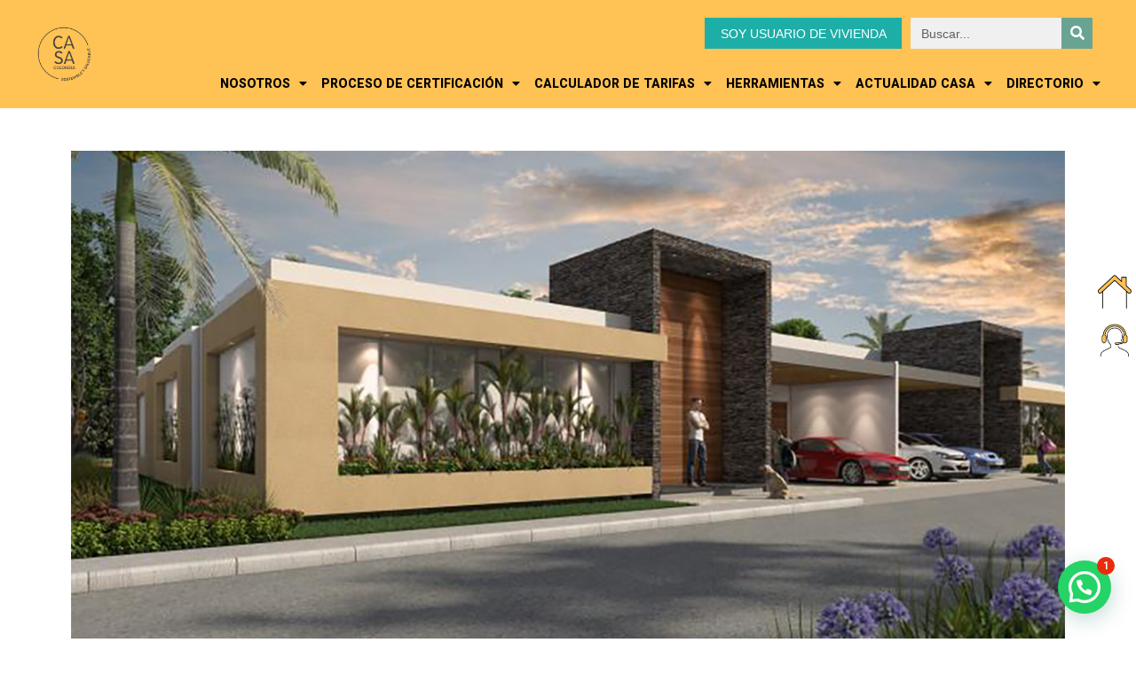

--- FILE ---
content_type: text/html; charset=UTF-8
request_url: https://casa.cccs.org.co/condominio-vilanova-en-el-huila-apuesta-por-la-construccion-de-vivienda-sostenible/
body_size: 22571
content:
<!doctype html>
<html lang="es">
<head>
	<meta charset="UTF-8">
	<meta name="viewport" content="width=device-width, initial-scale=1">
	<link rel="profile" href="https://gmpg.org/xfn/11">
	<meta name='robots' content='index, follow, max-image-preview:large, max-snippet:-1, max-video-preview:-1' />

	<!-- This site is optimized with the Yoast SEO plugin v26.7 - https://yoast.com/wordpress/plugins/seo/ -->
	<title>Condominio Vilanova en el Huila apuesta por la construcción de vivienda sostenible - CASA Colombia</title>
	<link rel="canonical" href="https://casa.cccs.org.co/condominio-vilanova-en-el-huila-apuesta-por-la-construccion-de-vivienda-sostenible/" />
	<meta property="og:locale" content="es_ES" />
	<meta property="og:type" content="article" />
	<meta property="og:title" content="Condominio Vilanova en el Huila apuesta por la construcción de vivienda sostenible - CASA Colombia" />
	<meta property="og:description" content="El proyecto Vilanova ubicado en Neiva la Nueva, consta de 34 unidades de vivienda, preconcebido para dos etapas. Son amplias casas de un piso en conjunto cerrado.  El condominio Vilanova [&hellip;]" />
	<meta property="og:url" content="http://casa.cccs.org.co/condominio-vilanova-en-el-huila-apuesta-por-la-construccion-de-vivienda-sostenible/" />
	<meta property="og:site_name" content="CASA Colombia" />
	<meta property="article:published_time" content="2021-12-02T05:03:18+00:00" />
	<meta property="article:modified_time" content="2021-12-15T02:22:53+00:00" />
	<meta property="og:image" content="http://casa.cccs.org.co/wp-content/uploads/2021/12/principal-condominio-Vilanova-en-el-Huila.jpg" />
	<meta property="og:image:width" content="1200" />
	<meta property="og:image:height" content="628" />
	<meta property="og:image:type" content="image/jpeg" />
	<meta name="author" content="diegoal4" />
	<meta name="twitter:card" content="summary_large_image" />
	<meta name="twitter:label1" content="Escrito por" />
	<meta name="twitter:data1" content="diegoal4" />
	<meta name="twitter:label2" content="Tiempo de lectura" />
	<meta name="twitter:data2" content="3 minutos" />
	<script type="application/ld+json" class="yoast-schema-graph">{"@context":"https://schema.org","@graph":[{"@type":"Article","@id":"http://casa.cccs.org.co/condominio-vilanova-en-el-huila-apuesta-por-la-construccion-de-vivienda-sostenible/#article","isPartOf":{"@id":"http://casa.cccs.org.co/condominio-vilanova-en-el-huila-apuesta-por-la-construccion-de-vivienda-sostenible/"},"author":{"name":"diegoal4","@id":"https://casa.cccs.org.co/#/schema/person/97f724a6fcea01a8c1d39003a683b202"},"headline":"Condominio Vilanova en el Huila apuesta por la construcción de vivienda sostenible","datePublished":"2021-12-02T05:03:18+00:00","dateModified":"2021-12-15T02:22:53+00:00","mainEntityOfPage":{"@id":"http://casa.cccs.org.co/condominio-vilanova-en-el-huila-apuesta-por-la-construccion-de-vivienda-sostenible/"},"wordCount":675,"commentCount":0,"publisher":{"@id":"https://casa.cccs.org.co/#organization"},"image":{"@id":"http://casa.cccs.org.co/condominio-vilanova-en-el-huila-apuesta-por-la-construccion-de-vivienda-sostenible/#primaryimage"},"thumbnailUrl":"https://casa.cccs.org.co/wp-content/uploads/2021/12/principal-condominio-Vilanova-en-el-Huila.jpg","articleSection":["Noticias"],"inLanguage":"es","potentialAction":[{"@type":"CommentAction","name":"Comment","target":["http://casa.cccs.org.co/condominio-vilanova-en-el-huila-apuesta-por-la-construccion-de-vivienda-sostenible/#respond"]}]},{"@type":"WebPage","@id":"http://casa.cccs.org.co/condominio-vilanova-en-el-huila-apuesta-por-la-construccion-de-vivienda-sostenible/","url":"http://casa.cccs.org.co/condominio-vilanova-en-el-huila-apuesta-por-la-construccion-de-vivienda-sostenible/","name":"Condominio Vilanova en el Huila apuesta por la construcción de vivienda sostenible - CASA Colombia","isPartOf":{"@id":"https://casa.cccs.org.co/#website"},"primaryImageOfPage":{"@id":"http://casa.cccs.org.co/condominio-vilanova-en-el-huila-apuesta-por-la-construccion-de-vivienda-sostenible/#primaryimage"},"image":{"@id":"http://casa.cccs.org.co/condominio-vilanova-en-el-huila-apuesta-por-la-construccion-de-vivienda-sostenible/#primaryimage"},"thumbnailUrl":"https://casa.cccs.org.co/wp-content/uploads/2021/12/principal-condominio-Vilanova-en-el-Huila.jpg","datePublished":"2021-12-02T05:03:18+00:00","dateModified":"2021-12-15T02:22:53+00:00","breadcrumb":{"@id":"http://casa.cccs.org.co/condominio-vilanova-en-el-huila-apuesta-por-la-construccion-de-vivienda-sostenible/#breadcrumb"},"inLanguage":"es","potentialAction":[{"@type":"ReadAction","target":["http://casa.cccs.org.co/condominio-vilanova-en-el-huila-apuesta-por-la-construccion-de-vivienda-sostenible/"]}]},{"@type":"ImageObject","inLanguage":"es","@id":"http://casa.cccs.org.co/condominio-vilanova-en-el-huila-apuesta-por-la-construccion-de-vivienda-sostenible/#primaryimage","url":"https://casa.cccs.org.co/wp-content/uploads/2021/12/principal-condominio-Vilanova-en-el-Huila.jpg","contentUrl":"https://casa.cccs.org.co/wp-content/uploads/2021/12/principal-condominio-Vilanova-en-el-Huila.jpg","width":1200,"height":628,"caption":"Condominio Vilanova en el Huila giz CASA Colombia"},{"@type":"BreadcrumbList","@id":"http://casa.cccs.org.co/condominio-vilanova-en-el-huila-apuesta-por-la-construccion-de-vivienda-sostenible/#breadcrumb","itemListElement":[{"@type":"ListItem","position":1,"name":"Portada","item":"https://casa.cccs.org.co/"},{"@type":"ListItem","position":2,"name":"Condominio Vilanova en el Huila apuesta por la construcción de vivienda sostenible"}]},{"@type":"WebSite","@id":"https://casa.cccs.org.co/#website","url":"https://casa.cccs.org.co/","name":"CASA Colombia","description":"Consejo Colombiano de Construcción Sostenible","publisher":{"@id":"https://casa.cccs.org.co/#organization"},"potentialAction":[{"@type":"SearchAction","target":{"@type":"EntryPoint","urlTemplate":"https://casa.cccs.org.co/?s={search_term_string}"},"query-input":{"@type":"PropertyValueSpecification","valueRequired":true,"valueName":"search_term_string"}}],"inLanguage":"es"},{"@type":"Organization","@id":"https://casa.cccs.org.co/#organization","name":"CASA Colombia","url":"https://casa.cccs.org.co/","logo":{"@type":"ImageObject","inLanguage":"es","@id":"https://casa.cccs.org.co/#/schema/logo/image/","url":"https://casa.cccs.org.co/wp-content/uploads/2021/10/archivo-LOGO-CASA-PNG-GRIS-2024.png","contentUrl":"https://casa.cccs.org.co/wp-content/uploads/2021/10/archivo-LOGO-CASA-PNG-GRIS-2024.png","width":1080,"height":1080,"caption":"CASA Colombia"},"image":{"@id":"https://casa.cccs.org.co/#/schema/logo/image/"}},{"@type":"Person","@id":"https://casa.cccs.org.co/#/schema/person/97f724a6fcea01a8c1d39003a683b202","name":"diegoal4","image":{"@type":"ImageObject","inLanguage":"es","@id":"https://casa.cccs.org.co/#/schema/person/image/","url":"https://secure.gravatar.com/avatar/61f9216015e6088dddb1701ba6df9ec56d80ba84e5ca2aff47eea14c0b72d4c2?s=96&d=mm&r=g","contentUrl":"https://secure.gravatar.com/avatar/61f9216015e6088dddb1701ba6df9ec56d80ba84e5ca2aff47eea14c0b72d4c2?s=96&d=mm&r=g","caption":"diegoal4"},"url":"https://casa.cccs.org.co"}]}</script>
	<!-- / Yoast SEO plugin. -->


<link rel="alternate" type="text/calendar" title="CASA Colombia &raquo; iCal Feed" href="https://casa.cccs.org.co/events/?ical=1" />
<link rel="alternate" title="oEmbed (JSON)" type="application/json+oembed" href="https://casa.cccs.org.co/wp-json/oembed/1.0/embed?url=https%3A%2F%2Fcasa.cccs.org.co%2Fcondominio-vilanova-en-el-huila-apuesta-por-la-construccion-de-vivienda-sostenible%2F" />
<link rel="alternate" title="oEmbed (XML)" type="text/xml+oembed" href="https://casa.cccs.org.co/wp-json/oembed/1.0/embed?url=https%3A%2F%2Fcasa.cccs.org.co%2Fcondominio-vilanova-en-el-huila-apuesta-por-la-construccion-de-vivienda-sostenible%2F&#038;format=xml" />
<style id='wp-img-auto-sizes-contain-inline-css'>
img:is([sizes=auto i],[sizes^="auto," i]){contain-intrinsic-size:3000px 1500px}
/*# sourceURL=wp-img-auto-sizes-contain-inline-css */
</style>

<style id='wp-emoji-styles-inline-css'>

	img.wp-smiley, img.emoji {
		display: inline !important;
		border: none !important;
		box-shadow: none !important;
		height: 1em !important;
		width: 1em !important;
		margin: 0 0.07em !important;
		vertical-align: -0.1em !important;
		background: none !important;
		padding: 0 !important;
	}
/*# sourceURL=wp-emoji-styles-inline-css */
</style>
<link rel='stylesheet' id='jet-engine-frontend-css' href='https://casa.cccs.org.co/wp-content/plugins/jet-engine/assets/css/frontend.css?ver=3.1.0' media='all' />
<link rel='stylesheet' id='searchandfilter-css' href="https://casa.cccs.org.co/wp-content/plugins/search-filter/style.css?ver=1" media='all' />
<link rel='stylesheet' id='tribe-events-v2-single-skeleton-css' href='https://casa.cccs.org.co/wp-content/plugins/the-events-calendar/build/css/tribe-events-single-skeleton.css?ver=6.15.14' media='all' />
<link rel='stylesheet' id='tribe-events-v2-single-skeleton-full-css' href='https://casa.cccs.org.co/wp-content/plugins/the-events-calendar/build/css/tribe-events-single-full.css?ver=6.15.14' media='all' />
<link rel='stylesheet' id='tec-events-elementor-widgets-base-styles-css' href='https://casa.cccs.org.co/wp-content/plugins/the-events-calendar/build/css/integrations/plugins/elementor/widgets/widget-base.css?ver=6.15.14' media='all' />
<link rel='stylesheet' id='hello-elementor-css' href='https://casa.cccs.org.co/wp-content/themes/hello-elementor/assets/css/reset.css?ver=3.4.5' media='all' />
<link rel='stylesheet' id='hello-elementor-theme-style-css' href='https://casa.cccs.org.co/wp-content/themes/hello-elementor/assets/css/theme.css?ver=3.4.5' media='all' />
<link rel='stylesheet' id='hello-elementor-header-footer-css' href='https://casa.cccs.org.co/wp-content/themes/hello-elementor/assets/css/header-footer.css?ver=3.4.5' media='all' />
<link rel='stylesheet' id='f12_floating_menu-css' href='https://casa.cccs.org.co/wp-content/plugins/f12-floating-menu/component/floatingmenu/assets/f12_floating_menu.css?ver=6.9' media='all' />
<link rel='stylesheet' id='f12_floating_menu_fontawesome-css' href='https://casa.cccs.org.co/wp-content/plugins/f12-floating-menu/component/floatingmenu/assets/vendor/fontawesome/css/all.css?ver=6.9' media='all' />
<link rel='stylesheet' id='jet-elements-css' href='https://casa.cccs.org.co/wp-content/plugins/jet-elements/assets/css/jet-elements.css?ver=2.6.17.1' media='all' />
<link rel='stylesheet' id='jet-elements-skin-css' href='https://casa.cccs.org.co/wp-content/plugins/jet-elements/assets/css/jet-elements-skin.css?ver=2.6.17.1' media='all' />
<link rel='stylesheet' id='elementor-icons-css' href='https://casa.cccs.org.co/wp-content/plugins/elementor/assets/lib/eicons/css/elementor-icons.min.css?ver=5.34.0' media='all' />
<link rel='stylesheet' id='elementor-frontend-css' href='https://casa.cccs.org.co/wp-content/plugins/elementor/assets/css/frontend.min.css?ver=3.25.11' media='all' />
<link rel='stylesheet' id='swiper-css' href='https://casa.cccs.org.co/wp-content/plugins/elementor/assets/lib/swiper/v8/css/swiper.min.css?ver=8.4.5' media='all' />
<link rel='stylesheet' id='e-swiper-css' href='https://casa.cccs.org.co/wp-content/plugins/elementor/assets/css/conditionals/e-swiper.min.css?ver=3.25.11' media='all' />
<link rel='stylesheet' id='elementor-post-5-css' href='https://casa.cccs.org.co/wp-content/uploads/elementor/css/post-5.css?ver=1759517432' media='all' />
<link rel='stylesheet' id='slick-carousal-css-css' href='https://casa.cccs.org.co/wp-content/plugins/ultimate-carousel-for-elementor/classes/../css/slick-carousal.css?ver=6.9' media='all' />
<link rel='stylesheet' id='font_awesome_solid-css' href='https://casa.cccs.org.co/wp-content/plugins/ultimate-carousel-for-elementor/classes/../css/font-awesome/css/all.css?ver=6.9' media='all' />
<link rel='stylesheet' id='font_awese_solid-css' href='https://casa.cccs.org.co/wp-content/plugins/ultimate-carousel-for-elementor/classes/../../elementor/assets/lib/font-awesome/css/solid.min.css?ver=6.9' media='all' />
<link rel='stylesheet' id='elementor-pro-css' href='https://casa.cccs.org.co/wp-content/plugins/elementor-pro/assets/css/frontend.min.css?ver=3.21.1' media='all' />
<link rel='stylesheet' id='widget-text-editor-css' href='https://casa.cccs.org.co/wp-content/plugins/elementor/assets/css/widget-text-editor.min.css?ver=3.25.11' media='all' />
<link rel='stylesheet' id='widget-image-css' href='https://casa.cccs.org.co/wp-content/plugins/elementor/assets/css/widget-image.min.css?ver=3.25.11' media='all' />
<link rel='stylesheet' id='elementor-post-2909-css' href='https://casa.cccs.org.co/wp-content/uploads/elementor/css/post-2909.css?ver=1759805460' media='all' />
<link rel='stylesheet' id='elementor-post-14-css' href='https://casa.cccs.org.co/wp-content/uploads/elementor/css/post-14.css?ver=1760978171' media='all' />
<link rel='stylesheet' id='elementor-post-349-css' href='https://casa.cccs.org.co/wp-content/uploads/elementor/css/post-349.css?ver=1759518161' media='all' />
<link rel='stylesheet' id='elementor-post-3382-css' href='https://casa.cccs.org.co/wp-content/uploads/elementor/css/post-3382.css?ver=1759534055' media='all' />
<link rel='stylesheet' id='exad-slick-css' href='https://casa.cccs.org.co/wp-content/plugins/exclusive-addons-for-elementor/assets/vendor/css/slick.min.css?ver=6.9' media='all' />
<link rel='stylesheet' id='exad-slick-theme-css' href='https://casa.cccs.org.co/wp-content/plugins/exclusive-addons-for-elementor/assets/vendor/css/slick-theme.min.css?ver=6.9' media='all' />
<link rel='stylesheet' id='exad-image-hover-css' href='https://casa.cccs.org.co/wp-content/plugins/exclusive-addons-for-elementor/assets/vendor/css/imagehover.css?ver=6.9' media='all' />
<link rel='stylesheet' id='exad-swiperv5-css' href='https://casa.cccs.org.co/wp-content/plugins/exclusive-addons-for-elementor/assets/vendor/css/swiper.min.css?ver=2.7.9.8' media='all' />
<link rel='stylesheet' id='exad-main-style-css' href='https://casa.cccs.org.co/wp-content/plugins/exclusive-addons-for-elementor/assets/css/exad-styles.min.css?ver=6.9' media='all' />
<link rel='stylesheet' id='hello-elementor-child-style-css' href='https://casa.cccs.org.co/wp-content/themes/hello-theme-child-master/style.css?ver=1.0.0' media='all' />
<link rel='stylesheet' id='eael-general-css' href='https://casa.cccs.org.co/wp-content/plugins/essential-addons-for-elementor-lite/assets/front-end/css/view/general.min.css?ver=6.5.7' media='all' />
<link rel='stylesheet' id='bdt-uikit-css' href='https://casa.cccs.org.co/wp-content/plugins/bdthemes-prime-slider-lite/assets/css/bdt-uikit.css?ver=3.21.7' media='all' />
<link rel='stylesheet' id='prime-slider-site-css' href='https://casa.cccs.org.co/wp-content/plugins/bdthemes-prime-slider-lite/assets/css/prime-slider-site.css?ver=4.1.3' media='all' />
<link rel='stylesheet' id='google-fonts-1-css' href='https://fonts.googleapis.com/css?family=Roboto%3A100%2C100italic%2C200%2C200italic%2C300%2C300italic%2C400%2C400italic%2C500%2C500italic%2C600%2C600italic%2C700%2C700italic%2C800%2C800italic%2C900%2C900italic&#038;display=auto&#038;ver=6.9' media='all' />
<link rel='stylesheet' id='elementor-icons-shared-0-css' href='https://casa.cccs.org.co/wp-content/plugins/elementor/assets/lib/font-awesome/css/fontawesome.min.css?ver=5.15.3' media='all' />
<link rel='stylesheet' id='elementor-icons-fa-solid-css' href='https://casa.cccs.org.co/wp-content/plugins/elementor/assets/lib/font-awesome/css/solid.min.css?ver=5.15.3' media='all' />
<link rel='stylesheet' id='elementor-icons-fa-brands-css' href='https://casa.cccs.org.co/wp-content/plugins/elementor/assets/lib/font-awesome/css/brands.min.css?ver=5.15.3' media='all' />
<link rel="preconnect" href="https://fonts.gstatic.com/" crossorigin><script src="https://casa.cccs.org.co/wp-includes/js/jquery/jquery.min.js?ver=3.7.1" id="jquery-core-js"></script>
<script src="https://casa.cccs.org.co/wp-includes/js/jquery/jquery-migrate.min.js?ver=3.4.1" id="jquery-migrate-js"></script>
<script src="https://casa.cccs.org.co/wp-content/plugins/f12-floating-menu/component/floatingmenu/assets/f12_floating_menu_min.js?ver=6.9" id="f12_floating_menu-js"></script>
<script src="https://casa.cccs.org.co/wp-includes/js/jquery/ui/core.min.js?ver=1.13.3" id="jquery-ui-core-js"></script>
<script src="https://casa.cccs.org.co/wp-content/plugins/ultimate-carousel-for-elementor/classes/../js/slick.js?ver=6.9" id="slick-js-js"></script>
<script src="https://casa.cccs.org.co/wp-content/plugins/ultimate-carousel-for-elementor/classes/../js/custom-tm.js?ver=6.9" id="custom-tm-js-js"></script>
<script src="https://casa.cccs.org.co/wp-content/plugins/bdthemes-prime-slider-lite/assets/js/bdt-uikit.min.js?ver=3.21.7" id="bdt-uikit-js"></script>
<link rel="https://api.w.org/" href="https://casa.cccs.org.co/wp-json/" /><link rel="alternate" title="JSON" type="application/json" href="https://casa.cccs.org.co/wp-json/wp/v2/posts/2909" /><meta name="generator" content="WordPress 6.9" />
<link rel='shortlink' href='https://casa.cccs.org.co/?p=2909' />
<!-- start Simple Custom CSS and JS -->
<style>
/* Tabla 1 */

	.tabla1 {
	  width: 100%;
	  border-collapse: collapse;
	  font-family: Arial, sans-serif;
	  overflow: hidden;
	  border: 1px solid #d1b28a;
	  margin-bottom: 30px;
	  vertical-align: middle;
	}

	.tabla1 caption {
	  font-size: 1.5em;
	  font-weight: bold;
	  margin-bottom: 15px;
	  text-align: left;
	  color: #444;
	}

	.tabla1 th {
	  background-color: #fec155 !important;
	  color: #333;
	  padding: 15px;
	  text-transform: uppercase;
	  font-weight: bold;
	  text-align: center;
	  border-bottom: 3px solid #d9a437;
	  vertical-align: middle;
	}

	.tabla1 tbody tr {
	  padding: 12px;
	  border: 1px solid #d1b28a;
	  background-color: #fffdf5;
	  font-size: 1em;
	  text-align: center;
	  vertical-align: middle;
	}

	.tabla1 tbody tr:nth-child(even) {
	  background-color: #fffdf5;
	}

	/* Responsive */
	@media (max-width: 768px) {
	  .tabla1 {
		display: block;
		width: 100%;
		overflow-x: auto;
		white-space: nowrap;
	  }

	  .tabla1 th,
	  .tabla1 td {
		padding: 10px;
		font-size: 0.9em;
	  }
	}

	@media (max-width: 480px) {
	  .tabla1 th,
	  .tabla1 td {
		padding: 8px; 
		font-size: 0.85em;
	  }

	  .tabla1 caption {
		font-size: 1.2em;
	  }
	}


/* Tabla 2 */

.tabla2 {
  width: 100%;
  border-collapse: collapse;
  font-family: Arial, sans-serif;
  overflow: hidden;
  border: 1px solid #d1b28a;
  margin-bottom: 30px;
}

.tabla2 caption {
  font-size: 1.5em;
  font-weight: bold;
  margin-bottom: 15px;
  text-align: left;
  color: #444;
}

.tabla2 th {
  background-color: #fec155 !important;
  color: #333;
  padding: 15px;
  font-weight: bold;
  text-align: center;
  border-bottom: 3px solid #d9a437;
  vertical-align: middle;
}

.tabla2 tbody td {
  padding: 12px;
  border: 1px solid #d1b28a;
  background-color: #fffdf5;
  font-size: 1em;
  text-align: center;
}

.tabla2 tbody tr:nth-child(even) {
  background-color: #fffdf5;
}

/* Responsive */
@media (max-width: 768px) {
  .tabla2 {
    display: block;
    width: 100%;
    overflow-x: auto;
    white-space: nowrap;
  }

  .tabla2 th,
  .tabla2 td {
    padding: 10px;
    font-size: 0.9em;
  }
}

@media (max-width: 480px) {
  .tabla2 th,
  .tabla2 td {
    padding: 8px;
    font-size: 0.85em;
  }

  .tabla2 caption {
    font-size: 1.2em;
  }
}

/* Tabla 3 */

.tabla3 {
  width: 100%;
  border-collapse: collapse;
  font-family: Arial, sans-serif;
  overflow: hidden;
  border: 1px solid #d1b28a;
  margin-bottom: 30px;
}

.tabla3 th {
  background-color: #fec155 !important;
  font-size: 1.2em;
  color: #333;
  padding: 15px 30px;
  font-weight: bolder;
  border-bottom: 3px solid #d9a437;
  vertical-align: middle;
  text-transform: uppercase;
  text-align: left;
}

.tabla3 td {
  padding: 12px 50px;
  border: 1px solid #d1b28a;
  background-color: #fff4e2;
  font-size: 1em;
  text-align: justify;
}

.tabla3 tbody tr:nth-child(even) {
  background-color: #fffdf5;
}

.tabla3 h5 {
  font-size: 1.1em;
  font-weight: bold;
  margin-top: 10px;
}

.tabla3 ol {
  margin: 10px 0;
  padding-left: 20px;
}

.tabla3 ol li {
  margin-bottom: 8px;
}

.tabla3 td strong {
  color: #333;
}

.tabla3 td span {
  color: #1daea7;
}

.tabla-intermedia {
  background-color: #fec155 !important;
  font-size: 1.2em;
  color: white !important;
  padding: 15px 50px;
  font-weight: bold;
  border-bottom: 3px solid #d9a437;
  vertical-align: middle;
  text-transform: uppercase;
  text-align: left;
}

/* Responsive */
@media (max-width: 768px) {

  .tabla3 th,
  .tabla3 td {
    padding: 10px 20px;
    font-size: 0.9em;
  }

  .tabla-intermedia {
    padding: 10px 20px;
    font-size: 1em;
  }
}

@media (max-width: 480px) {
  .tabla3 th,
  .tabla3 td {
    padding: 8px 15px;
    font-size: 0.85em;
  }

  .tabla3 caption {
    font-size: 1.2em;
  }

  .tabla-intermedia {
    padding: 8px 15px;
  }
}
</style>
<!-- end Simple Custom CSS and JS -->
            <style>
            #wpexperts_pdf_generate_file{
                overflow: hidden;
                padding: 5px;
                cursor: pointer;
            }
        </style>
        <meta name="tec-api-version" content="v1"><meta name="tec-api-origin" content="https://casa.cccs.org.co"><link rel="alternate" href="https://casa.cccs.org.co/wp-json/tribe/events/v1/" />                        <style id="css-floating-menu">
                            .f12-floating-menu li.f12-floating-menu-871 {
                                background-color: #ffffff;
                            }

                            .f12-floating-menu li.f12-floating-menu-871:hover {
                                background-color: #ffffff;
                            }

                            .f12-floating-menu li.f12-floating-menu-871 a {
                                color: #000000;
                            }

                            .f12-floating-menu li.f12-floating-menu-871 a .name {
                                font-size: 14px;
                            }

                            .f12-floating-menu li.f12-floating-menu-871:hover a {
                                color: #000000;
                            }

                            .f12-floating-menu li.f12-floating-menu-871 .name,
                            .f12-floating-menu li.f12-floating-menu-871 .icon {
                                padding: 5px;
                            }
                        </style>
                                                                            <div class="f12-floating-menu  display-desktop   display-mobile   display-tablet   animation-slideout  icon right"
                                 data-attachment-size="38">
                                <div class="f12-floating-menu--inner">
                                    <ul>
                                                                    <li class="f12-floating-menu-871"
                                style="">
                                <a href="/proceso-de-certificacion/"
                                   title=""
                                   rel=" "
                                   target="_self">
                                    <span class="icon">
                                                                                    <img src="https://casa.cccs.org.co/wp-content/uploads/2021/11/iconoRegistro-home-giz-casa-colombia.png"
                                                 style="width:38px;
                                                         height:38px;"/>
                                                                                </span>
                                                                            <span class="name">Inicia tu proceso de registro</span>
                                                                    </a>
                            </li>
                                                        <li class="f12-floating-menu-871"
                                style="">
                                <a href="/contactanos"
                                   title=""
                                   rel=" "
                                   target="_self">
                                    <span class="icon">
                                                                                    <img src="https://casa.cccs.org.co/wp-content/uploads/2022/01/iconoContacto-giz-casa-colombia.png"
                                                 style="width:38px;
                                                         height:38px;"/>
                                                                                </span>
                                                                            <span class="name">Contáctanos</span>
                                                                    </a>
                            </li>
                                                                </ul>
                                </div>
                            </div>
                            <meta name="generator" content="Elementor 3.25.11; features: additional_custom_breakpoints, e_optimized_control_loading; settings: css_print_method-external, google_font-enabled, font_display-auto">
			<style>
				.e-con.e-parent:nth-of-type(n+4):not(.e-lazyloaded):not(.e-no-lazyload),
				.e-con.e-parent:nth-of-type(n+4):not(.e-lazyloaded):not(.e-no-lazyload) * {
					background-image: none !important;
				}
				@media screen and (max-height: 1024px) {
					.e-con.e-parent:nth-of-type(n+3):not(.e-lazyloaded):not(.e-no-lazyload),
					.e-con.e-parent:nth-of-type(n+3):not(.e-lazyloaded):not(.e-no-lazyload) * {
						background-image: none !important;
					}
				}
				@media screen and (max-height: 640px) {
					.e-con.e-parent:nth-of-type(n+2):not(.e-lazyloaded):not(.e-no-lazyload),
					.e-con.e-parent:nth-of-type(n+2):not(.e-lazyloaded):not(.e-no-lazyload) * {
						background-image: none !important;
					}
				}
			</style>
			<!-- Global site tag (gtag.js) - Google Analytics -->
<!-- <script async src="https://www.googletagmanager.com/gtag/js?id=G-TJK8VKWNBW"></script>
<script>
  window.dataLayer = window.dataLayer || [];
  function gtag(){dataLayer.push(arguments);}
  gtag('js', new Date());

  gtag('config', 'G-TJK8VKWNBW');
</script>
-->
<!-- Google tag (gtag.js) -->
<script async src="https://www.googletagmanager.com/gtag/js?id=G-KCDGH37EN8"></script>
<script>
  window.dataLayer = window.dataLayer || [];
  function gtag(){dataLayer.push(arguments);}
  gtag('js', new Date());

  gtag('config', 'G-KCDGH37EN8');
</script>
<!-- Global site tag (gtag.js) - Google Analytics -->
<script async src="https://www.googletagmanager.com/gtag/js?id=UA-231691977-1"></script>
<script>
  window.dataLayer = window.dataLayer || [];
  function gtag(){dataLayer.push(arguments);}
  gtag('js', new Date());

  gtag('config', 'UA-231691977-1');
</script>

<!-- Google Tag Manager -->
<script>(function(w,d,s,l,i){w[l]=w[l]||[];w[l].push({'gtm.start':
new Date().getTime(),event:'gtm.js'});var f=d.getElementsByTagName(s)[0],
j=d.createElement(s),dl=l!='dataLayer'?'&l='+l:'';j.async=true;j.src=
'https://www.googletagmanager.com/gtm.js?id='+i+dl;f.parentNode.insertBefore(j,f);
})(window,document,'script','dataLayer','GTM-N2QFKP5');</script>
<!-- End Google Tag Manager --><link rel="icon" href="https://casa.cccs.org.co/wp-content/uploads/2025/06/cropped-Favicon-CASA-Colombia-32x32.jpg" sizes="32x32" />
<link rel="icon" href="https://casa.cccs.org.co/wp-content/uploads/2025/06/cropped-Favicon-CASA-Colombia-192x192.jpg" sizes="192x192" />
<link rel="apple-touch-icon" href="https://casa.cccs.org.co/wp-content/uploads/2025/06/cropped-Favicon-CASA-Colombia-180x180.jpg" />
<meta name="msapplication-TileImage" content="https://casa.cccs.org.co/wp-content/uploads/2025/06/cropped-Favicon-CASA-Colombia-270x270.jpg" />
<style id='global-styles-inline-css'>
:root{--wp--preset--aspect-ratio--square: 1;--wp--preset--aspect-ratio--4-3: 4/3;--wp--preset--aspect-ratio--3-4: 3/4;--wp--preset--aspect-ratio--3-2: 3/2;--wp--preset--aspect-ratio--2-3: 2/3;--wp--preset--aspect-ratio--16-9: 16/9;--wp--preset--aspect-ratio--9-16: 9/16;--wp--preset--color--black: #000000;--wp--preset--color--cyan-bluish-gray: #abb8c3;--wp--preset--color--white: #ffffff;--wp--preset--color--pale-pink: #f78da7;--wp--preset--color--vivid-red: #cf2e2e;--wp--preset--color--luminous-vivid-orange: #ff6900;--wp--preset--color--luminous-vivid-amber: #fcb900;--wp--preset--color--light-green-cyan: #7bdcb5;--wp--preset--color--vivid-green-cyan: #00d084;--wp--preset--color--pale-cyan-blue: #8ed1fc;--wp--preset--color--vivid-cyan-blue: #0693e3;--wp--preset--color--vivid-purple: #9b51e0;--wp--preset--gradient--vivid-cyan-blue-to-vivid-purple: linear-gradient(135deg,rgb(6,147,227) 0%,rgb(155,81,224) 100%);--wp--preset--gradient--light-green-cyan-to-vivid-green-cyan: linear-gradient(135deg,rgb(122,220,180) 0%,rgb(0,208,130) 100%);--wp--preset--gradient--luminous-vivid-amber-to-luminous-vivid-orange: linear-gradient(135deg,rgb(252,185,0) 0%,rgb(255,105,0) 100%);--wp--preset--gradient--luminous-vivid-orange-to-vivid-red: linear-gradient(135deg,rgb(255,105,0) 0%,rgb(207,46,46) 100%);--wp--preset--gradient--very-light-gray-to-cyan-bluish-gray: linear-gradient(135deg,rgb(238,238,238) 0%,rgb(169,184,195) 100%);--wp--preset--gradient--cool-to-warm-spectrum: linear-gradient(135deg,rgb(74,234,220) 0%,rgb(151,120,209) 20%,rgb(207,42,186) 40%,rgb(238,44,130) 60%,rgb(251,105,98) 80%,rgb(254,248,76) 100%);--wp--preset--gradient--blush-light-purple: linear-gradient(135deg,rgb(255,206,236) 0%,rgb(152,150,240) 100%);--wp--preset--gradient--blush-bordeaux: linear-gradient(135deg,rgb(254,205,165) 0%,rgb(254,45,45) 50%,rgb(107,0,62) 100%);--wp--preset--gradient--luminous-dusk: linear-gradient(135deg,rgb(255,203,112) 0%,rgb(199,81,192) 50%,rgb(65,88,208) 100%);--wp--preset--gradient--pale-ocean: linear-gradient(135deg,rgb(255,245,203) 0%,rgb(182,227,212) 50%,rgb(51,167,181) 100%);--wp--preset--gradient--electric-grass: linear-gradient(135deg,rgb(202,248,128) 0%,rgb(113,206,126) 100%);--wp--preset--gradient--midnight: linear-gradient(135deg,rgb(2,3,129) 0%,rgb(40,116,252) 100%);--wp--preset--font-size--small: 13px;--wp--preset--font-size--medium: 20px;--wp--preset--font-size--large: 36px;--wp--preset--font-size--x-large: 42px;--wp--preset--spacing--20: 0.44rem;--wp--preset--spacing--30: 0.67rem;--wp--preset--spacing--40: 1rem;--wp--preset--spacing--50: 1.5rem;--wp--preset--spacing--60: 2.25rem;--wp--preset--spacing--70: 3.38rem;--wp--preset--spacing--80: 5.06rem;--wp--preset--shadow--natural: 6px 6px 9px rgba(0, 0, 0, 0.2);--wp--preset--shadow--deep: 12px 12px 50px rgba(0, 0, 0, 0.4);--wp--preset--shadow--sharp: 6px 6px 0px rgba(0, 0, 0, 0.2);--wp--preset--shadow--outlined: 6px 6px 0px -3px rgb(255, 255, 255), 6px 6px rgb(0, 0, 0);--wp--preset--shadow--crisp: 6px 6px 0px rgb(0, 0, 0);}:root { --wp--style--global--content-size: 800px;--wp--style--global--wide-size: 1200px; }:where(body) { margin: 0; }.wp-site-blocks > .alignleft { float: left; margin-right: 2em; }.wp-site-blocks > .alignright { float: right; margin-left: 2em; }.wp-site-blocks > .aligncenter { justify-content: center; margin-left: auto; margin-right: auto; }:where(.wp-site-blocks) > * { margin-block-start: 24px; margin-block-end: 0; }:where(.wp-site-blocks) > :first-child { margin-block-start: 0; }:where(.wp-site-blocks) > :last-child { margin-block-end: 0; }:root { --wp--style--block-gap: 24px; }:root :where(.is-layout-flow) > :first-child{margin-block-start: 0;}:root :where(.is-layout-flow) > :last-child{margin-block-end: 0;}:root :where(.is-layout-flow) > *{margin-block-start: 24px;margin-block-end: 0;}:root :where(.is-layout-constrained) > :first-child{margin-block-start: 0;}:root :where(.is-layout-constrained) > :last-child{margin-block-end: 0;}:root :where(.is-layout-constrained) > *{margin-block-start: 24px;margin-block-end: 0;}:root :where(.is-layout-flex){gap: 24px;}:root :where(.is-layout-grid){gap: 24px;}.is-layout-flow > .alignleft{float: left;margin-inline-start: 0;margin-inline-end: 2em;}.is-layout-flow > .alignright{float: right;margin-inline-start: 2em;margin-inline-end: 0;}.is-layout-flow > .aligncenter{margin-left: auto !important;margin-right: auto !important;}.is-layout-constrained > .alignleft{float: left;margin-inline-start: 0;margin-inline-end: 2em;}.is-layout-constrained > .alignright{float: right;margin-inline-start: 2em;margin-inline-end: 0;}.is-layout-constrained > .aligncenter{margin-left: auto !important;margin-right: auto !important;}.is-layout-constrained > :where(:not(.alignleft):not(.alignright):not(.alignfull)){max-width: var(--wp--style--global--content-size);margin-left: auto !important;margin-right: auto !important;}.is-layout-constrained > .alignwide{max-width: var(--wp--style--global--wide-size);}body .is-layout-flex{display: flex;}.is-layout-flex{flex-wrap: wrap;align-items: center;}.is-layout-flex > :is(*, div){margin: 0;}body .is-layout-grid{display: grid;}.is-layout-grid > :is(*, div){margin: 0;}body{padding-top: 0px;padding-right: 0px;padding-bottom: 0px;padding-left: 0px;}a:where(:not(.wp-element-button)){text-decoration: underline;}:root :where(.wp-element-button, .wp-block-button__link){background-color: #32373c;border-width: 0;color: #fff;font-family: inherit;font-size: inherit;font-style: inherit;font-weight: inherit;letter-spacing: inherit;line-height: inherit;padding-top: calc(0.667em + 2px);padding-right: calc(1.333em + 2px);padding-bottom: calc(0.667em + 2px);padding-left: calc(1.333em + 2px);text-decoration: none;text-transform: inherit;}.has-black-color{color: var(--wp--preset--color--black) !important;}.has-cyan-bluish-gray-color{color: var(--wp--preset--color--cyan-bluish-gray) !important;}.has-white-color{color: var(--wp--preset--color--white) !important;}.has-pale-pink-color{color: var(--wp--preset--color--pale-pink) !important;}.has-vivid-red-color{color: var(--wp--preset--color--vivid-red) !important;}.has-luminous-vivid-orange-color{color: var(--wp--preset--color--luminous-vivid-orange) !important;}.has-luminous-vivid-amber-color{color: var(--wp--preset--color--luminous-vivid-amber) !important;}.has-light-green-cyan-color{color: var(--wp--preset--color--light-green-cyan) !important;}.has-vivid-green-cyan-color{color: var(--wp--preset--color--vivid-green-cyan) !important;}.has-pale-cyan-blue-color{color: var(--wp--preset--color--pale-cyan-blue) !important;}.has-vivid-cyan-blue-color{color: var(--wp--preset--color--vivid-cyan-blue) !important;}.has-vivid-purple-color{color: var(--wp--preset--color--vivid-purple) !important;}.has-black-background-color{background-color: var(--wp--preset--color--black) !important;}.has-cyan-bluish-gray-background-color{background-color: var(--wp--preset--color--cyan-bluish-gray) !important;}.has-white-background-color{background-color: var(--wp--preset--color--white) !important;}.has-pale-pink-background-color{background-color: var(--wp--preset--color--pale-pink) !important;}.has-vivid-red-background-color{background-color: var(--wp--preset--color--vivid-red) !important;}.has-luminous-vivid-orange-background-color{background-color: var(--wp--preset--color--luminous-vivid-orange) !important;}.has-luminous-vivid-amber-background-color{background-color: var(--wp--preset--color--luminous-vivid-amber) !important;}.has-light-green-cyan-background-color{background-color: var(--wp--preset--color--light-green-cyan) !important;}.has-vivid-green-cyan-background-color{background-color: var(--wp--preset--color--vivid-green-cyan) !important;}.has-pale-cyan-blue-background-color{background-color: var(--wp--preset--color--pale-cyan-blue) !important;}.has-vivid-cyan-blue-background-color{background-color: var(--wp--preset--color--vivid-cyan-blue) !important;}.has-vivid-purple-background-color{background-color: var(--wp--preset--color--vivid-purple) !important;}.has-black-border-color{border-color: var(--wp--preset--color--black) !important;}.has-cyan-bluish-gray-border-color{border-color: var(--wp--preset--color--cyan-bluish-gray) !important;}.has-white-border-color{border-color: var(--wp--preset--color--white) !important;}.has-pale-pink-border-color{border-color: var(--wp--preset--color--pale-pink) !important;}.has-vivid-red-border-color{border-color: var(--wp--preset--color--vivid-red) !important;}.has-luminous-vivid-orange-border-color{border-color: var(--wp--preset--color--luminous-vivid-orange) !important;}.has-luminous-vivid-amber-border-color{border-color: var(--wp--preset--color--luminous-vivid-amber) !important;}.has-light-green-cyan-border-color{border-color: var(--wp--preset--color--light-green-cyan) !important;}.has-vivid-green-cyan-border-color{border-color: var(--wp--preset--color--vivid-green-cyan) !important;}.has-pale-cyan-blue-border-color{border-color: var(--wp--preset--color--pale-cyan-blue) !important;}.has-vivid-cyan-blue-border-color{border-color: var(--wp--preset--color--vivid-cyan-blue) !important;}.has-vivid-purple-border-color{border-color: var(--wp--preset--color--vivid-purple) !important;}.has-vivid-cyan-blue-to-vivid-purple-gradient-background{background: var(--wp--preset--gradient--vivid-cyan-blue-to-vivid-purple) !important;}.has-light-green-cyan-to-vivid-green-cyan-gradient-background{background: var(--wp--preset--gradient--light-green-cyan-to-vivid-green-cyan) !important;}.has-luminous-vivid-amber-to-luminous-vivid-orange-gradient-background{background: var(--wp--preset--gradient--luminous-vivid-amber-to-luminous-vivid-orange) !important;}.has-luminous-vivid-orange-to-vivid-red-gradient-background{background: var(--wp--preset--gradient--luminous-vivid-orange-to-vivid-red) !important;}.has-very-light-gray-to-cyan-bluish-gray-gradient-background{background: var(--wp--preset--gradient--very-light-gray-to-cyan-bluish-gray) !important;}.has-cool-to-warm-spectrum-gradient-background{background: var(--wp--preset--gradient--cool-to-warm-spectrum) !important;}.has-blush-light-purple-gradient-background{background: var(--wp--preset--gradient--blush-light-purple) !important;}.has-blush-bordeaux-gradient-background{background: var(--wp--preset--gradient--blush-bordeaux) !important;}.has-luminous-dusk-gradient-background{background: var(--wp--preset--gradient--luminous-dusk) !important;}.has-pale-ocean-gradient-background{background: var(--wp--preset--gradient--pale-ocean) !important;}.has-electric-grass-gradient-background{background: var(--wp--preset--gradient--electric-grass) !important;}.has-midnight-gradient-background{background: var(--wp--preset--gradient--midnight) !important;}.has-small-font-size{font-size: var(--wp--preset--font-size--small) !important;}.has-medium-font-size{font-size: var(--wp--preset--font-size--medium) !important;}.has-large-font-size{font-size: var(--wp--preset--font-size--large) !important;}.has-x-large-font-size{font-size: var(--wp--preset--font-size--x-large) !important;}
/*# sourceURL=global-styles-inline-css */
</style>
<link rel='stylesheet' id='widget-heading-css' href='https://casa.cccs.org.co/wp-content/plugins/elementor/assets/css/widget-heading.min.css?ver=3.25.11' media='all' />
<link rel='stylesheet' id='elementor-icons-fa-regular-css' href='https://casa.cccs.org.co/wp-content/plugins/elementor/assets/lib/font-awesome/css/regular.min.css?ver=5.15.3' media='all' />
<link rel='stylesheet' id='e-animation-pulse-grow-css' href='https://casa.cccs.org.co/wp-content/plugins/elementor/assets/lib/animations/styles/e-animation-pulse-grow.min.css?ver=3.25.11' media='all' />
<link rel='stylesheet' id='widget-social-icons-css' href='https://casa.cccs.org.co/wp-content/plugins/elementor/assets/css/widget-social-icons.min.css?ver=3.25.11' media='all' />
<link rel='stylesheet' id='e-apple-webkit-css' href='https://casa.cccs.org.co/wp-content/plugins/elementor/assets/css/conditionals/apple-webkit.min.css?ver=3.25.11' media='all' />
<link rel='stylesheet' id='widget-icon-list-css' href='https://casa.cccs.org.co/wp-content/plugins/elementor/assets/css/widget-icon-list.min.css?ver=3.25.11' media='all' />
<link rel='stylesheet' id='e-animation-wobble-skew-css' href='https://casa.cccs.org.co/wp-content/plugins/elementor/assets/lib/animations/styles/e-animation-wobble-skew.min.css?ver=3.25.11' media='all' />
<link rel='stylesheet' id='joinchat-css' href='https://casa.cccs.org.co/wp-content/plugins/creame-whatsapp-me/public/css/joinchat.min.css?ver=6.0.10' media='all' />
<style id='joinchat-inline-css'>
.joinchat{--ch:142;--cs:70%;--cl:49%;--bw:1}
/*# sourceURL=joinchat-inline-css */
</style>
</head>
<body class="wpexperts-page tribe-no-js hello-elementor-default exclusive-addons-elementor elementor-default elementor-kit-5 elementor-page elementor-page-2909 elementor-page-3382">
<!-- Google Tag Manager (noscript) -->
<noscript><iframe src="https://www.googletagmanager.com/ns.html?id=GTM-N2QFKP5"
height="0" width="0" style="display:none;visibility:hidden"></iframe></noscript>
<!-- End Google Tag Manager (noscript) -->


<a class="skip-link screen-reader-text" href="#content">Ir al contenido</a>

		<div data-elementor-type="header" data-elementor-id="14" class="elementor elementor-14 elementor-location-header" data-elementor-post-type="elementor_library">
					<section class="elementor-section elementor-top-section elementor-element elementor-element-3c2bf47 elementor-section-full_width elementor-section-content-middle elementor-section-height-default elementor-section-height-default exad-glass-effect-no exad-sticky-section-no" data-id="3c2bf47" data-element_type="section" data-settings="{&quot;background_background&quot;:&quot;classic&quot;,&quot;jet_parallax_layout_list&quot;:[]}">
						<div class="elementor-container elementor-column-gap-default">
					<div class="elementor-column elementor-col-50 elementor-top-column elementor-element elementor-element-489ca07 exad-glass-effect-no exad-sticky-section-no" data-id="489ca07" data-element_type="column">
			<div class="elementor-widget-wrap elementor-element-populated">
						<div class="elementor-element elementor-element-e383b07 exad-sticky-section-no exad-glass-effect-no elementor-widget elementor-widget-theme-site-logo elementor-widget-image" data-id="e383b07" data-element_type="widget" data-widget_type="theme-site-logo.default">
				<div class="elementor-widget-container">
									<a href="https://casa.cccs.org.co">
			<img width="1080" height="1080" src="https://casa.cccs.org.co/wp-content/uploads/2021/10/archivo-LOGO-CASA-PNG-GRIS-2024.png" class="attachment-full size-full wp-image-12608" alt="" srcset="https://casa.cccs.org.co/wp-content/uploads/2021/10/archivo-LOGO-CASA-PNG-GRIS-2024.png 1080w, https://casa.cccs.org.co/wp-content/uploads/2021/10/archivo-LOGO-CASA-PNG-GRIS-2024-300x300.png 300w, https://casa.cccs.org.co/wp-content/uploads/2021/10/archivo-LOGO-CASA-PNG-GRIS-2024-1024x1024.png 1024w, https://casa.cccs.org.co/wp-content/uploads/2021/10/archivo-LOGO-CASA-PNG-GRIS-2024-150x150.png 150w, https://casa.cccs.org.co/wp-content/uploads/2021/10/archivo-LOGO-CASA-PNG-GRIS-2024-768x768.png 768w" sizes="(max-width: 1080px) 100vw, 1080px" />				</a>
									</div>
				</div>
					</div>
		</div>
				<div class="elementor-column elementor-col-50 elementor-top-column elementor-element elementor-element-5e48d60 exad-glass-effect-no exad-sticky-section-no" data-id="5e48d60" data-element_type="column">
			<div class="elementor-widget-wrap elementor-element-populated">
						<section class="elementor-section elementor-inner-section elementor-element elementor-element-eaab9d6 elementor-section-content-bottom elementor-section-full_width elementor-section-height-default elementor-section-height-default exad-glass-effect-no exad-sticky-section-no" data-id="eaab9d6" data-element_type="section" data-settings="{&quot;jet_parallax_layout_list&quot;:[]}">
						<div class="elementor-container elementor-column-gap-default">
					<div class="elementor-column elementor-col-50 elementor-inner-column elementor-element elementor-element-72a0773 exad-glass-effect-no exad-sticky-section-no" data-id="72a0773" data-element_type="column">
			<div class="elementor-widget-wrap elementor-element-populated">
						<div class="elementor-element elementor-element-8851420 elementor-align-right exad-sticky-section-no exad-glass-effect-no elementor-widget elementor-widget-button" data-id="8851420" data-element_type="widget" data-widget_type="button.default">
				<div class="elementor-widget-container">
							<div class="elementor-button-wrapper">
					<a class="elementor-button elementor-button-link elementor-size-sm" href="https://casa.cccs.org.co/usuario-de-vivienda/">
						<span class="elementor-button-content-wrapper">
									<span class="elementor-button-text">Soy usuario de vivienda</span>
					</span>
					</a>
				</div>
						</div>
				</div>
					</div>
		</div>
				<div class="elementor-column elementor-col-50 elementor-inner-column elementor-element elementor-element-367fda1 exad-glass-effect-no exad-sticky-section-no" data-id="367fda1" data-element_type="column">
			<div class="elementor-widget-wrap elementor-element-populated">
						<div class="elementor-element elementor-element-0b8278f elementor-search-form--skin-classic elementor-search-form--button-type-icon elementor-search-form--icon-search exad-sticky-section-no exad-glass-effect-no elementor-widget elementor-widget-search-form" data-id="0b8278f" data-element_type="widget" data-settings="{&quot;skin&quot;:&quot;classic&quot;}" data-widget_type="search-form.default">
				<div class="elementor-widget-container">
					<search role="search">
			<form class="elementor-search-form" action="https://casa.cccs.org.co" method="get">
												<div class="elementor-search-form__container">
					<label class="elementor-screen-only" for="elementor-search-form-0b8278f">Buscar</label>

					
					<input id="elementor-search-form-0b8278f" placeholder="Buscar..." class="elementor-search-form__input" type="search" name="s" value="">
					
											<button class="elementor-search-form__submit" type="submit" aria-label="Buscar">
															<i aria-hidden="true" class="fas fa-search"></i>								<span class="elementor-screen-only">Buscar</span>
													</button>
					
									</div>
			</form>
		</search>
				</div>
				</div>
					</div>
		</div>
					</div>
		</section>
				<div class="elementor-element elementor-element-a02b42f elementor-nav-menu__align-end elementor-nav-menu--stretch elementor-nav-menu--dropdown-tablet elementor-nav-menu__text-align-aside elementor-nav-menu--toggle elementor-nav-menu--burger exad-sticky-section-no exad-glass-effect-no elementor-widget elementor-widget-nav-menu" data-id="a02b42f" data-element_type="widget" data-settings="{&quot;full_width&quot;:&quot;stretch&quot;,&quot;layout&quot;:&quot;horizontal&quot;,&quot;submenu_icon&quot;:{&quot;value&quot;:&quot;&lt;i class=\&quot;fas fa-caret-down\&quot;&gt;&lt;\/i&gt;&quot;,&quot;library&quot;:&quot;fa-solid&quot;},&quot;toggle&quot;:&quot;burger&quot;}" data-widget_type="nav-menu.default">
				<div class="elementor-widget-container">
						<nav class="elementor-nav-menu--main elementor-nav-menu__container elementor-nav-menu--layout-horizontal e--pointer-text e--animation-none">
				<ul id="menu-1-a02b42f" class="elementor-nav-menu"><li class="menu-item menu-item-type-post_type menu-item-object-page menu-item-has-children menu-item-2766"><a href="https://casa.cccs.org.co/nosotros/" class="elementor-item">NOSOTROS</a>
<ul class="sub-menu elementor-nav-menu--dropdown">
	<li class="menu-item menu-item-type-custom menu-item-object-custom menu-item-6672"><a href="https://casa.cccs.org.co/nosotros/#historia" class="elementor-sub-item elementor-item-anchor">Historia</a></li>
	<li class="menu-item menu-item-type-custom menu-item-object-custom menu-item-6681"><a href="https://casa.cccs.org.co/nosotros/#porque-certificar" class="elementor-sub-item elementor-item-anchor">¿Por qué certificar CASA Colombia?</a></li>
</ul>
</li>
<li class="menu-item menu-item-type-post_type menu-item-object-page menu-item-has-children menu-item-2242"><a href="https://casa.cccs.org.co/proceso-de-certificacion/" class="elementor-item">Proceso de certificación</a>
<ul class="sub-menu elementor-nav-menu--dropdown">
	<li class="menu-item menu-item-type-custom menu-item-object-custom menu-item-6702"><a href="https://casa.cccs.org.co/proceso-de-certificacion/#guia-dinamica" class="elementor-sub-item elementor-item-anchor">Guía dinámica</a></li>
	<li class="menu-item menu-item-type-custom menu-item-object-custom menu-item-6706"><a href="https://casa.cccs.org.co/proceso-de-certificacion/#documentos-tecnicos" class="elementor-sub-item elementor-item-anchor">Documentos técnicos y herramientas</a></li>
	<li class="menu-item menu-item-type-custom menu-item-object-custom menu-item-6714"><a href="https://casa.cccs.org.co/proceso-de-certificacion/#preguntas-frecuentes" class="elementor-sub-item elementor-item-anchor">Preguntas frecuentes</a></li>
</ul>
</li>
<li class="menu-item menu-item-type-post_type menu-item-object-page menu-item-has-children menu-item-167"><a href="https://casa.cccs.org.co/calculador-de-tarifas/" class="elementor-item">Calculador de tarifas</a>
<ul class="sub-menu elementor-nav-menu--dropdown">
	<li class="menu-item menu-item-type-custom menu-item-object-custom menu-item-6718"><a href="https://casa.cccs.org.co/calculador-de-tarifas/#proceso-registro" class="elementor-sub-item elementor-item-anchor">Proceso de registro</a></li>
</ul>
</li>
<li class="menu-item menu-item-type-post_type menu-item-object-page menu-item-has-children menu-item-1405"><a href="https://casa.cccs.org.co/impacto-en-la-sostenibilidad/" class="elementor-item">Herramientas</a>
<ul class="sub-menu elementor-nav-menu--dropdown">
	<li class="menu-item menu-item-type-post_type menu-item-object-page menu-item-9156"><a href="https://casa.cccs.org.co/lineamientos/" class="elementor-sub-item">Calculadores y herramientas</a></li>
	<li class="menu-item menu-item-type-custom menu-item-object-custom menu-item-6689"><a href="https://casa.cccs.org.co/impacto-en-la-sostenibilidad/#salud-bienestar" class="elementor-sub-item elementor-item-anchor">CASA y su contribución a la salud y el bienestar</a></li>
	<li class="menu-item menu-item-type-custom menu-item-object-custom menu-item-6690"><a href="https://casa.cccs.org.co/impacto-en-la-sostenibilidad/#impacto-sostenibilidad" class="elementor-sub-item elementor-item-anchor">Impacto en la sostenibilidad del sector de la construcción</a></li>
</ul>
</li>
<li class="menu-item menu-item-type-post_type menu-item-object-page menu-item-has-children menu-item-2243"><a href="https://casa.cccs.org.co/actualidad-casa/" class="elementor-item">Actualidad Casa</a>
<ul class="sub-menu elementor-nav-menu--dropdown">
	<li class="menu-item menu-item-type-custom menu-item-object-custom menu-item-6722"><a target="_blank" href="https://www.cccs.org.co/tienda/cursos/sincronico-virtual-en-vivo/profesional-avanzado-casa-virtual/" class="elementor-sub-item">Curso profesional avanzado CASA Colombia</a></li>
	<li class="menu-item menu-item-type-custom menu-item-object-custom menu-item-6726"><a href="https://casa.cccs.org.co/actualidad-casa/#examen" class="elementor-sub-item elementor-item-anchor">Examen profesional avanzado CASA</a></li>
	<li class="menu-item menu-item-type-custom menu-item-object-custom menu-item-12737"><a href="https://casa.cccs.org.co/actualidad-casa/#credencial" class="elementor-sub-item elementor-item-anchor">Credencial Profesional</a></li>
	<li class="menu-item menu-item-type-custom menu-item-object-custom menu-item-6733"><a href="https://casa.cccs.org.co/actualidad-casa/#noticias" class="elementor-sub-item elementor-item-anchor">Noticias</a></li>
</ul>
</li>
<li class="menu-item menu-item-type-custom menu-item-object-custom menu-item-has-children menu-item-4072"><a class="elementor-item">Directorio</a>
<ul class="sub-menu elementor-nav-menu--dropdown">
	<li class="menu-item menu-item-type-post_type menu-item-object-page menu-item-4089"><a href="https://casa.cccs.org.co/proyectos-casa/" class="elementor-sub-item">Proyectos Casa</a></li>
	<li class="menu-item menu-item-type-post_type menu-item-object-page menu-item-4090"><a href="https://casa.cccs.org.co/profesionales-casa/" class="elementor-sub-item">Profesionales Casa</a></li>
	<li class="menu-item menu-item-type-custom menu-item-object-custom menu-item-7802"><a href="https://casa.cccs.org.co/proyectos-casa/#insignias" class="elementor-sub-item elementor-item-anchor">INSIGNIAS CASA</a></li>
</ul>
</li>
</ul>			</nav>
					<div class="elementor-menu-toggle" role="button" tabindex="0" aria-label="Alternar menú" aria-expanded="false">
			<i aria-hidden="true" role="presentation" class="elementor-menu-toggle__icon--open eicon-menu-bar"></i><i aria-hidden="true" role="presentation" class="elementor-menu-toggle__icon--close eicon-close"></i>			<span class="elementor-screen-only">Menú</span>
		</div>
					<nav class="elementor-nav-menu--dropdown elementor-nav-menu__container" aria-hidden="true">
				<ul id="menu-2-a02b42f" class="elementor-nav-menu"><li class="menu-item menu-item-type-post_type menu-item-object-page menu-item-has-children menu-item-2766"><a href="https://casa.cccs.org.co/nosotros/" class="elementor-item" tabindex="-1">NOSOTROS</a>
<ul class="sub-menu elementor-nav-menu--dropdown">
	<li class="menu-item menu-item-type-custom menu-item-object-custom menu-item-6672"><a href="https://casa.cccs.org.co/nosotros/#historia" class="elementor-sub-item elementor-item-anchor" tabindex="-1">Historia</a></li>
	<li class="menu-item menu-item-type-custom menu-item-object-custom menu-item-6681"><a href="https://casa.cccs.org.co/nosotros/#porque-certificar" class="elementor-sub-item elementor-item-anchor" tabindex="-1">¿Por qué certificar CASA Colombia?</a></li>
</ul>
</li>
<li class="menu-item menu-item-type-post_type menu-item-object-page menu-item-has-children menu-item-2242"><a href="https://casa.cccs.org.co/proceso-de-certificacion/" class="elementor-item" tabindex="-1">Proceso de certificación</a>
<ul class="sub-menu elementor-nav-menu--dropdown">
	<li class="menu-item menu-item-type-custom menu-item-object-custom menu-item-6702"><a href="https://casa.cccs.org.co/proceso-de-certificacion/#guia-dinamica" class="elementor-sub-item elementor-item-anchor" tabindex="-1">Guía dinámica</a></li>
	<li class="menu-item menu-item-type-custom menu-item-object-custom menu-item-6706"><a href="https://casa.cccs.org.co/proceso-de-certificacion/#documentos-tecnicos" class="elementor-sub-item elementor-item-anchor" tabindex="-1">Documentos técnicos y herramientas</a></li>
	<li class="menu-item menu-item-type-custom menu-item-object-custom menu-item-6714"><a href="https://casa.cccs.org.co/proceso-de-certificacion/#preguntas-frecuentes" class="elementor-sub-item elementor-item-anchor" tabindex="-1">Preguntas frecuentes</a></li>
</ul>
</li>
<li class="menu-item menu-item-type-post_type menu-item-object-page menu-item-has-children menu-item-167"><a href="https://casa.cccs.org.co/calculador-de-tarifas/" class="elementor-item" tabindex="-1">Calculador de tarifas</a>
<ul class="sub-menu elementor-nav-menu--dropdown">
	<li class="menu-item menu-item-type-custom menu-item-object-custom menu-item-6718"><a href="https://casa.cccs.org.co/calculador-de-tarifas/#proceso-registro" class="elementor-sub-item elementor-item-anchor" tabindex="-1">Proceso de registro</a></li>
</ul>
</li>
<li class="menu-item menu-item-type-post_type menu-item-object-page menu-item-has-children menu-item-1405"><a href="https://casa.cccs.org.co/impacto-en-la-sostenibilidad/" class="elementor-item" tabindex="-1">Herramientas</a>
<ul class="sub-menu elementor-nav-menu--dropdown">
	<li class="menu-item menu-item-type-post_type menu-item-object-page menu-item-9156"><a href="https://casa.cccs.org.co/lineamientos/" class="elementor-sub-item" tabindex="-1">Calculadores y herramientas</a></li>
	<li class="menu-item menu-item-type-custom menu-item-object-custom menu-item-6689"><a href="https://casa.cccs.org.co/impacto-en-la-sostenibilidad/#salud-bienestar" class="elementor-sub-item elementor-item-anchor" tabindex="-1">CASA y su contribución a la salud y el bienestar</a></li>
	<li class="menu-item menu-item-type-custom menu-item-object-custom menu-item-6690"><a href="https://casa.cccs.org.co/impacto-en-la-sostenibilidad/#impacto-sostenibilidad" class="elementor-sub-item elementor-item-anchor" tabindex="-1">Impacto en la sostenibilidad del sector de la construcción</a></li>
</ul>
</li>
<li class="menu-item menu-item-type-post_type menu-item-object-page menu-item-has-children menu-item-2243"><a href="https://casa.cccs.org.co/actualidad-casa/" class="elementor-item" tabindex="-1">Actualidad Casa</a>
<ul class="sub-menu elementor-nav-menu--dropdown">
	<li class="menu-item menu-item-type-custom menu-item-object-custom menu-item-6722"><a target="_blank" href="https://www.cccs.org.co/tienda/cursos/sincronico-virtual-en-vivo/profesional-avanzado-casa-virtual/" class="elementor-sub-item" tabindex="-1">Curso profesional avanzado CASA Colombia</a></li>
	<li class="menu-item menu-item-type-custom menu-item-object-custom menu-item-6726"><a href="https://casa.cccs.org.co/actualidad-casa/#examen" class="elementor-sub-item elementor-item-anchor" tabindex="-1">Examen profesional avanzado CASA</a></li>
	<li class="menu-item menu-item-type-custom menu-item-object-custom menu-item-12737"><a href="https://casa.cccs.org.co/actualidad-casa/#credencial" class="elementor-sub-item elementor-item-anchor" tabindex="-1">Credencial Profesional</a></li>
	<li class="menu-item menu-item-type-custom menu-item-object-custom menu-item-6733"><a href="https://casa.cccs.org.co/actualidad-casa/#noticias" class="elementor-sub-item elementor-item-anchor" tabindex="-1">Noticias</a></li>
</ul>
</li>
<li class="menu-item menu-item-type-custom menu-item-object-custom menu-item-has-children menu-item-4072"><a class="elementor-item" tabindex="-1">Directorio</a>
<ul class="sub-menu elementor-nav-menu--dropdown">
	<li class="menu-item menu-item-type-post_type menu-item-object-page menu-item-4089"><a href="https://casa.cccs.org.co/proyectos-casa/" class="elementor-sub-item" tabindex="-1">Proyectos Casa</a></li>
	<li class="menu-item menu-item-type-post_type menu-item-object-page menu-item-4090"><a href="https://casa.cccs.org.co/profesionales-casa/" class="elementor-sub-item" tabindex="-1">Profesionales Casa</a></li>
	<li class="menu-item menu-item-type-custom menu-item-object-custom menu-item-7802"><a href="https://casa.cccs.org.co/proyectos-casa/#insignias" class="elementor-sub-item elementor-item-anchor" tabindex="-1">INSIGNIAS CASA</a></li>
</ul>
</li>
</ul>			</nav>
				</div>
				</div>
					</div>
		</div>
					</div>
		</section>
				</div>
				<div data-elementor-type="single-post" data-elementor-id="3382" class="elementor elementor-3382 elementor-location-single post-2909 post type-post status-publish format-standard has-post-thumbnail hentry category-noticias" data-elementor-post-type="elementor_library">
					<section class="elementor-section elementor-top-section elementor-element elementor-element-ee607e3 elementor-section-boxed elementor-section-height-default elementor-section-height-default exad-glass-effect-no exad-sticky-section-no" data-id="ee607e3" data-element_type="section" data-settings="{&quot;jet_parallax_layout_list&quot;:[]}">
						<div class="elementor-container elementor-column-gap-default">
					<div class="elementor-column elementor-col-100 elementor-top-column elementor-element elementor-element-1d0428c exad-glass-effect-no exad-sticky-section-no" data-id="1d0428c" data-element_type="column">
			<div class="elementor-widget-wrap elementor-element-populated">
						<div class="elementor-element elementor-element-0522101 exad-sticky-section-no exad-glass-effect-no elementor-widget elementor-widget-theme-post-featured-image elementor-widget-image" data-id="0522101" data-element_type="widget" data-widget_type="theme-post-featured-image.default">
				<div class="elementor-widget-container">
													<img width="1200" height="628" src="https://casa.cccs.org.co/wp-content/uploads/2021/12/principal-condominio-Vilanova-en-el-Huila.jpg" class="attachment-full size-full wp-image-2911" alt="Condominio Vilanova en el Huila giz CASA Colombia" srcset="https://casa.cccs.org.co/wp-content/uploads/2021/12/principal-condominio-Vilanova-en-el-Huila.jpg 1200w, https://casa.cccs.org.co/wp-content/uploads/2021/12/principal-condominio-Vilanova-en-el-Huila-300x157.jpg 300w, https://casa.cccs.org.co/wp-content/uploads/2021/12/principal-condominio-Vilanova-en-el-Huila-1024x536.jpg 1024w, https://casa.cccs.org.co/wp-content/uploads/2021/12/principal-condominio-Vilanova-en-el-Huila-768x402.jpg 768w" sizes="(max-width: 1200px) 100vw, 1200px" />													</div>
				</div>
				<div class="elementor-element elementor-element-20e6631 exad-sticky-section-no exad-glass-effect-no elementor-widget elementor-widget-theme-post-title elementor-page-title elementor-widget-heading" data-id="20e6631" data-element_type="widget" data-widget_type="theme-post-title.default">
				<div class="elementor-widget-container">
			<h2 class="elementor-heading-title elementor-size-default">Condominio Vilanova en el Huila apuesta por la construcción de vivienda sostenible</h2>		</div>
				</div>
				<div class="elementor-element elementor-element-c98f613 exad-sticky-section-no exad-glass-effect-no elementor-widget elementor-widget-post-info" data-id="c98f613" data-element_type="widget" data-widget_type="post-info.default">
				<div class="elementor-widget-container">
					<ul class="elementor-inline-items elementor-icon-list-items elementor-post-info">
								<li class="elementor-icon-list-item elementor-repeater-item-2bed217 elementor-inline-item" itemprop="datePublished">
						<a href="https://casa.cccs.org.co/2021/12/02/">
											<span class="elementor-icon-list-icon">
								<i aria-hidden="true" class="fas fa-calendar"></i>							</span>
									<span class="elementor-icon-list-text elementor-post-info__item elementor-post-info__item--type-date">
										<time>diciembre 2, 2021</time>					</span>
									</a>
				</li>
				</ul>
				</div>
				</div>
				<div class="elementor-element elementor-element-327bbc9 exad-sticky-section-no exad-glass-effect-no elementor-widget elementor-widget-theme-post-content" data-id="327bbc9" data-element_type="widget" data-widget_type="theme-post-content.default">
				<div class="elementor-widget-container">
					<div data-elementor-type="wp-post" data-elementor-id="2909" class="elementor elementor-2909" data-elementor-post-type="post">
						<section class="elementor-section elementor-top-section elementor-element elementor-element-4f0dd01 elementor-section-boxed elementor-section-height-default elementor-section-height-default exad-glass-effect-no exad-sticky-section-no" data-id="4f0dd01" data-element_type="section" data-settings="{&quot;jet_parallax_layout_list&quot;:[]}">
						<div class="elementor-container elementor-column-gap-default">
					<div class="elementor-column elementor-col-100 elementor-top-column elementor-element elementor-element-f5ffaf9 exad-glass-effect-no exad-sticky-section-no" data-id="f5ffaf9" data-element_type="column">
			<div class="elementor-widget-wrap elementor-element-populated">
						<div class="elementor-element elementor-element-adf6b22 exad-sticky-section-no exad-glass-effect-no elementor-widget elementor-widget-text-editor" data-id="adf6b22" data-element_type="widget" data-widget_type="text-editor.default">
				<div class="elementor-widget-container">
							<p class="section sp-8">El proyecto Vilanova ubicado en Neiva la Nueva, consta de 34 unidades de vivienda, preconcebido para dos etapas. Son amplias casas de un piso en conjunto cerrado.  El condominio Vilanova ofrece zonas sociales confortables como piscina con carriles de nado, playa, piscina para niños, terraza teppanyaki, salón social, sala de negocios, cancha sintética, gimnasio dotado, parque infantil, zona BBQ, senderos peatonales, portería con sala de espera y vigilancia privada las 24 horas, circuito cerrado de cámaras, entre otras grandes comodidades y beneficios.</p><p>Amplios espacios caracterizan las casas de Vilanova, su altura de 4 metros en la zona social permiten que circulen las corrientes de aire ofreciendo una frescura inigualable en la casa. El condominio Vilanova es diseñado para que usted viva en un lugar agradable, ideal y pensado en la comodidad de las familias neivanas, su diseño es moderno, fresco y elegante. En la entrada de cada casa llama la atención el pórtico de 5 metros de altura, imponente, en piedra natural, con un frente de fachada en madera natural, amplios ventanales, una combinación de colores perfecta y sobria.</p><p>De acuerdo a la preferencia del futuro dueño del inmueble, contará con piscina o jacuzzi; cada casa tendrá 2 parqueaderos, 3 alcobas con baño privado y alturas de tres metros en las zonas privadas, para combatir el calor de la ciudad.</p><p>“La casa está desarrollada en un solo nivel, tiene una particularidad muy importante y es que está diseñada de tal manera que todos los recursos naturales, como el sol y el viento, sean aprovechados al máximo. Cada casa se acomodó estratégicamente para que el viento entre y genere corrientes de aire dentro de la misma, aprovechando los cuerpos de agua en el patio para reducir la temperatura interior de la vivienda y para que la radiación solar no entre directamente a las habitaciones y zonas sociales, sin embargo, la visual es amplia y la casa es muy iluminada al interior”, explicó Jorge Andrés Murcia Ocampo, arquitecto de la empresa A+C Gestión.</p><p><strong>Pioneros en sostenibilidad</strong></p><p>El Consejo Colombiano de Construcción Sostenible (CCCS) es una organización comprometida con elevar el nivel de sostenibilidad de todos los usos de las edificaciones nuevas y existentes, y de las ciudades en general; incluye el programa CASA Colombia, un sistema de certificación en construcción sostenible para la vivienda adaptado al contexto colombiano, que se enfoca en las personas y su calidad de vida, generando entornos prósperos y saludables que respetan el medio ambiente.</p><p>“A+C Gestión es la primera constructora en el Huila en hacer parte del Consejo Colombiano de Construcción Sostenible, somos pioneros, y este proyecto será el primero en Neiva con la certificación CASA Colombia, una certificación de sostenibilidad. Vamos a estar cumpliendo en distintos ámbitos y estándares a nivel sostenible en temas de manejo de residuos, eficiencia de energía, manejo de aguas, arquitectura bioclimáticas entre otros componentes”, afirmó el arquitecto Jorge Andrés Murcia Ocampo.</p><p>El condominio VILANOVA tendrá energía fotovoltaica para la iluminación de sus zonas comunales. Cada casa tendrá la opción de paneles solares para generar energía eléctrica y utilizarla durante el día, con el objeto de disminuir el consumo individual de las casas.</p><p><strong>Éxito en ventas</strong></p><p>A finales de diciembre de este año se tiene previsto entregar las primeras unidades de la primera etapa, y las ultimas de la misma, en el mes de marzo de 2022. La segunda etapa esta proyectada para iniciar obra en abril de 2022, para entregar de enero a marzo de 2023.</p><p>Condominio Vilanova ofrece sus casas en segunda etapa desde hoy a precio de lanzamiento desde $580 millones de pesos. A+C Gestión estará presente en la feria de vivienda organizada por Camacol el 5, 6 y 7 noviembre en el stand 23; brindará para todos sus futuros compradores bonos y beneficios para la adquisición de su próxima vivienda.</p>						</div>
				</div>
				<div class="elementor-element elementor-element-a48a5b3 exad-sticky-section-no exad-glass-effect-no elementor-widget elementor-widget-image" data-id="a48a5b3" data-element_type="widget" data-widget_type="image.default">
				<div class="elementor-widget-container">
													<img fetchpriority="high" decoding="async" width="700" height="134" src="https://casa.cccs.org.co/wp-content/uploads/2021/12/FELICITACION_AYCGESTION.jpg" class="attachment-full size-full wp-image-2913" alt="" srcset="https://casa.cccs.org.co/wp-content/uploads/2021/12/FELICITACION_AYCGESTION.jpg 700w, https://casa.cccs.org.co/wp-content/uploads/2021/12/FELICITACION_AYCGESTION-300x57.jpg 300w" sizes="(max-width: 700px) 100vw, 700px" />													</div>
				</div>
				<div class="elementor-element elementor-element-be9e960 exad-sticky-section-no exad-glass-effect-no elementor-widget elementor-widget-image" data-id="be9e960" data-element_type="widget" data-widget_type="image.default">
				<div class="elementor-widget-container">
													<img decoding="async" width="700" height="134" src="https://casa.cccs.org.co/wp-content/uploads/2021/12/feS.jpg" class="attachment-full size-full wp-image-2912" alt="" srcset="https://casa.cccs.org.co/wp-content/uploads/2021/12/feS.jpg 700w, https://casa.cccs.org.co/wp-content/uploads/2021/12/feS-300x57.jpg 300w" sizes="(max-width: 700px) 100vw, 700px" />													</div>
				</div>
				<div class="elementor-element elementor-element-a9e03d5 exad-sticky-section-no exad-glass-effect-no elementor-widget elementor-widget-image" data-id="a9e03d5" data-element_type="widget" data-widget_type="image.default">
				<div class="elementor-widget-container">
													<img decoding="async" width="700" height="466" src="https://casa.cccs.org.co/wp-content/uploads/2021/12/foto1-28.jpg" class="attachment-full size-full wp-image-2914" alt="" srcset="https://casa.cccs.org.co/wp-content/uploads/2021/12/foto1-28.jpg 700w, https://casa.cccs.org.co/wp-content/uploads/2021/12/foto1-28-300x200.jpg 300w" sizes="(max-width: 700px) 100vw, 700px" />													</div>
				</div>
				<div class="elementor-element elementor-element-6a86be2 exad-sticky-section-no exad-glass-effect-no elementor-widget elementor-widget-image" data-id="6a86be2" data-element_type="widget" data-widget_type="image.default">
				<div class="elementor-widget-container">
													<img loading="lazy" decoding="async" width="700" height="466" src="https://casa.cccs.org.co/wp-content/uploads/2021/12/foto2-22.jpg" class="attachment-full size-full wp-image-2915" alt="" srcset="https://casa.cccs.org.co/wp-content/uploads/2021/12/foto2-22.jpg 700w, https://casa.cccs.org.co/wp-content/uploads/2021/12/foto2-22-300x200.jpg 300w" sizes="(max-width: 700px) 100vw, 700px" />													</div>
				</div>
				<div class="elementor-element elementor-element-0da9619 exad-sticky-section-no exad-glass-effect-no elementor-widget elementor-widget-image" data-id="0da9619" data-element_type="widget" data-widget_type="image.default">
				<div class="elementor-widget-container">
													<img loading="lazy" decoding="async" width="700" height="466" src="https://casa.cccs.org.co/wp-content/uploads/2021/12/foto3-17.jpg" class="attachment-full size-full wp-image-2916" alt="" srcset="https://casa.cccs.org.co/wp-content/uploads/2021/12/foto3-17.jpg 700w, https://casa.cccs.org.co/wp-content/uploads/2021/12/foto3-17-300x200.jpg 300w" sizes="(max-width: 700px) 100vw, 700px" />													</div>
				</div>
				<div class="elementor-element elementor-element-066d962 exad-sticky-section-no exad-glass-effect-no elementor-widget elementor-widget-image" data-id="066d962" data-element_type="widget" data-widget_type="image.default">
				<div class="elementor-widget-container">
													<img loading="lazy" decoding="async" width="700" height="466" src="https://casa.cccs.org.co/wp-content/uploads/2021/12/foto4-13.jpg" class="attachment-full size-full wp-image-2917" alt="" srcset="https://casa.cccs.org.co/wp-content/uploads/2021/12/foto4-13.jpg 700w, https://casa.cccs.org.co/wp-content/uploads/2021/12/foto4-13-300x200.jpg 300w" sizes="(max-width: 700px) 100vw, 700px" />													</div>
				</div>
					</div>
		</div>
					</div>
		</section>
				</div>
				</div>
				</div>
				<div class="elementor-element elementor-element-0c1384e exad-sticky-section-no exad-glass-effect-no elementor-widget elementor-widget-heading" data-id="0c1384e" data-element_type="widget" data-widget_type="heading.default">
				<div class="elementor-widget-container">
			<h3 class="elementor-heading-title elementor-size-default">Compartir</h3>		</div>
				</div>
				<div class="elementor-element elementor-element-42f9032 elementor-share-buttons--view-icon elementor-share-buttons--skin-minimal elementor-share-buttons--color-custom elementor-share-buttons--shape-square elementor-grid-0 exad-sticky-section-no exad-glass-effect-no elementor-widget elementor-widget-share-buttons" data-id="42f9032" data-element_type="widget" data-widget_type="share-buttons.default">
				<div class="elementor-widget-container">
					<div class="elementor-grid">
								<div class="elementor-grid-item">
						<div
							class="elementor-share-btn elementor-share-btn_facebook"
							role="button"
							tabindex="0"
							aria-label="Compartir en facebook"
						>
															<span class="elementor-share-btn__icon">
								<i class="fab fa-facebook" aria-hidden="true"></i>							</span>
																				</div>
					</div>
									<div class="elementor-grid-item">
						<div
							class="elementor-share-btn elementor-share-btn_twitter"
							role="button"
							tabindex="0"
							aria-label="Compartir en twitter"
						>
															<span class="elementor-share-btn__icon">
								<i class="fab fa-twitter" aria-hidden="true"></i>							</span>
																				</div>
					</div>
									<div class="elementor-grid-item">
						<div
							class="elementor-share-btn elementor-share-btn_linkedin"
							role="button"
							tabindex="0"
							aria-label="Compartir en linkedin"
						>
															<span class="elementor-share-btn__icon">
								<i class="fab fa-linkedin" aria-hidden="true"></i>							</span>
																				</div>
					</div>
									<div class="elementor-grid-item">
						<div
							class="elementor-share-btn elementor-share-btn_pinterest"
							role="button"
							tabindex="0"
							aria-label="Compartir en pinterest"
						>
															<span class="elementor-share-btn__icon">
								<i class="fab fa-pinterest" aria-hidden="true"></i>							</span>
																				</div>
					</div>
									<div class="elementor-grid-item">
						<div
							class="elementor-share-btn elementor-share-btn_telegram"
							role="button"
							tabindex="0"
							aria-label="Compartir en telegram"
						>
															<span class="elementor-share-btn__icon">
								<i class="fab fa-telegram" aria-hidden="true"></i>							</span>
																				</div>
					</div>
									<div class="elementor-grid-item">
						<div
							class="elementor-share-btn elementor-share-btn_whatsapp"
							role="button"
							tabindex="0"
							aria-label="Compartir en whatsapp"
						>
															<span class="elementor-share-btn__icon">
								<i class="fab fa-whatsapp" aria-hidden="true"></i>							</span>
																				</div>
					</div>
									<div class="elementor-grid-item">
						<div
							class="elementor-share-btn elementor-share-btn_email"
							role="button"
							tabindex="0"
							aria-label="Compartir en email"
						>
															<span class="elementor-share-btn__icon">
								<i class="fas fa-envelope" aria-hidden="true"></i>							</span>
																				</div>
					</div>
						</div>
				</div>
				</div>
					</div>
		</div>
					</div>
		</section>
				</div>
				<div data-elementor-type="footer" data-elementor-id="349" class="elementor elementor-349 elementor-location-footer" data-elementor-post-type="elementor_library">
			<div class="elementor-element elementor-element-132838f e-flex e-con-boxed e-con e-parent" data-id="132838f" data-element_type="container" data-settings="{&quot;background_background&quot;:&quot;classic&quot;,&quot;jet_parallax_layout_list&quot;:[]}">
					<div class="e-con-inner">
		<div class="elementor-element elementor-element-9dda86d e-con-full e-flex e-con e-child" data-id="9dda86d" data-element_type="container" data-settings="{&quot;jet_parallax_layout_list&quot;:[]}">
				<div class="elementor-element elementor-element-a2797e5 exad-sticky-section-no exad-glass-effect-no elementor-widget elementor-widget-image" data-id="a2797e5" data-element_type="widget" data-widget_type="image.default">
				<div class="elementor-widget-container">
													<img width="1080" height="1080" src="https://casa.cccs.org.co/wp-content/uploads/2021/10/archivo-LOGO-CASA-PNG-GRIS-2024.png" class="attachment-full size-full wp-image-12608" alt="" srcset="https://casa.cccs.org.co/wp-content/uploads/2021/10/archivo-LOGO-CASA-PNG-GRIS-2024.png 1080w, https://casa.cccs.org.co/wp-content/uploads/2021/10/archivo-LOGO-CASA-PNG-GRIS-2024-300x300.png 300w, https://casa.cccs.org.co/wp-content/uploads/2021/10/archivo-LOGO-CASA-PNG-GRIS-2024-1024x1024.png 1024w, https://casa.cccs.org.co/wp-content/uploads/2021/10/archivo-LOGO-CASA-PNG-GRIS-2024-150x150.png 150w, https://casa.cccs.org.co/wp-content/uploads/2021/10/archivo-LOGO-CASA-PNG-GRIS-2024-768x768.png 768w" sizes="(max-width: 1080px) 100vw, 1080px" />													</div>
				</div>
				<div class="elementor-element elementor-element-745d3e4 elementor-shape-circle e-grid-align-left elementor-grid-0 exad-sticky-section-no exad-glass-effect-no elementor-widget elementor-widget-social-icons" data-id="745d3e4" data-element_type="widget" data-widget_type="social-icons.default">
				<div class="elementor-widget-container">
					<div class="elementor-social-icons-wrapper elementor-grid">
							<span class="elementor-grid-item">
					<a class="elementor-icon elementor-social-icon elementor-social-icon-facebook elementor-animation-pulse-grow elementor-repeater-item-cab4f9e" href="https://www.facebook.com/CCCSColombiaGBC" target="_blank">
						<span class="elementor-screen-only">Facebook</span>
						<i class="fab fa-facebook"></i>					</a>
				</span>
							<span class="elementor-grid-item">
					<a class="elementor-icon elementor-social-icon elementor-social-icon-twitter elementor-animation-pulse-grow elementor-repeater-item-9db55f4" href="https://twitter.com/CCCSColombiaGBC" target="_blank">
						<span class="elementor-screen-only">Twitter</span>
						<i class="fab fa-twitter"></i>					</a>
				</span>
							<span class="elementor-grid-item">
					<a class="elementor-icon elementor-social-icon elementor-social-icon-instagram elementor-animation-pulse-grow elementor-repeater-item-92d402b" href="https://www.instagram.com/colombiagbc/" target="_blank">
						<span class="elementor-screen-only">Instagram</span>
						<i class="fab fa-instagram"></i>					</a>
				</span>
							<span class="elementor-grid-item">
					<a class="elementor-icon elementor-social-icon elementor-social-icon-linkedin-in elementor-animation-pulse-grow elementor-repeater-item-a6721c7" href="https://www.linkedin.com/company/consejo-colombiano-de-construcci%C3%B3n-sostenible-cccs-/" target="_blank">
						<span class="elementor-screen-only">Linkedin-in</span>
						<i class="fab fa-linkedin-in"></i>					</a>
				</span>
					</div>
				</div>
				</div>
				</div>
		<div class="elementor-element elementor-element-acee212 e-con-full e-flex e-con e-child" data-id="acee212" data-element_type="container" data-settings="{&quot;jet_parallax_layout_list&quot;:[]}">
				<div class="elementor-element elementor-element-4f33da8 exad-sticky-section-no exad-glass-effect-no elementor-widget elementor-widget-heading" data-id="4f33da8" data-element_type="widget" data-widget_type="heading.default">
				<div class="elementor-widget-container">
			<p class="elementor-heading-title elementor-size-default">INFORMACIÓN DE CONTACTO</p>		</div>
				</div>
				<div class="elementor-element elementor-element-1d5ceb3 elementor-align-left elementor-icon-list--layout-traditional elementor-list-item-link-full_width exad-sticky-section-no exad-glass-effect-no elementor-widget elementor-widget-icon-list" data-id="1d5ceb3" data-element_type="widget" data-widget_type="icon-list.default">
				<div class="elementor-widget-container">
					<ul class="elementor-icon-list-items">
							<li class="elementor-icon-list-item">
											<a href="/cdn-cgi/l/email-protection#8deeecfeeceee2e1e2e0efe4eccdeeeeeefea3e2ffeaa3eee2">

												<span class="elementor-icon-list-icon">
							<i aria-hidden="true" class="fas fa-envelope"></i>						</span>
										<span class="elementor-icon-list-text"><span class="__cf_email__" data-cfemail="2340425042404c4f4c4e414a4263404040500d4c51440d404c">[email&#160;protected]</span></span>
											</a>
									</li>
								<li class="elementor-icon-list-item">
											<span class="elementor-icon-list-icon">
							<i aria-hidden="true" class="fas fa-phone-alt"></i>						</span>
										<span class="elementor-icon-list-text">(+57) 310 759 0750</span>
									</li>
								<li class="elementor-icon-list-item">
											<span class="elementor-icon-list-icon">
							<i aria-hidden="true" class="fas fa-map-marked-alt"></i>						</span>
										<span class="elementor-icon-list-text">Carrera 7 # 71-21, Edificio Avenida Chile, Torre A, Piso 5, Bogotá</span>
									</li>
						</ul>
				</div>
				</div>
				</div>
		<div class="elementor-element elementor-element-62be7e0 e-con-full e-flex e-con e-child" data-id="62be7e0" data-element_type="container" data-settings="{&quot;jet_parallax_layout_list&quot;:[]}">
				<div class="elementor-element elementor-element-ef0a83d exad-sticky-section-no exad-glass-effect-no elementor-widget elementor-widget-heading" data-id="ef0a83d" data-element_type="widget" data-widget_type="heading.default">
				<div class="elementor-widget-container">
			<p class="elementor-heading-title elementor-size-default">LINKS RÁPIDOS</p>		</div>
				</div>
				<div class="elementor-element elementor-element-82c08c1 elementor-align-left btn-footer exad-sticky-section-no exad-glass-effect-no elementor-widget elementor-widget-button" data-id="82c08c1" data-element_type="widget" data-widget_type="button.default">
				<div class="elementor-widget-container">
							<div class="elementor-button-wrapper">
					<a class="elementor-button elementor-button-link elementor-size-sm elementor-animation-wobble-skew" href="https://casa.cccs.org.co/nosotros/">
						<span class="elementor-button-content-wrapper">
									<span class="elementor-button-text">¿Qué es CASA Colombia?</span>
					</span>
					</a>
				</div>
						</div>
				</div>
				<div class="elementor-element elementor-element-b54f4bb elementor-align-left btn-footer exad-sticky-section-no exad-glass-effect-no elementor-widget elementor-widget-button" data-id="b54f4bb" data-element_type="widget" data-widget_type="button.default">
				<div class="elementor-widget-container">
							<div class="elementor-button-wrapper">
					<a class="elementor-button elementor-button-link elementor-size-sm elementor-animation-wobble-skew" href="https://casa.cccs.org.co/proyectos-casa/">
						<span class="elementor-button-content-wrapper">
									<span class="elementor-button-text">Proyectos CASA</span>
					</span>
					</a>
				</div>
						</div>
				</div>
				<div class="elementor-element elementor-element-cbc061f elementor-align-left btn-footer exad-sticky-section-no exad-glass-effect-no elementor-widget elementor-widget-button" data-id="cbc061f" data-element_type="widget" data-widget_type="button.default">
				<div class="elementor-widget-container">
							<div class="elementor-button-wrapper">
					<a class="elementor-button elementor-button-link elementor-size-sm elementor-animation-wobble-skew" href="https://casa.cccs.org.co/proceso-de-certificacion/">
						<span class="elementor-button-content-wrapper">
									<span class="elementor-button-text">Proceso de Certificación</span>
					</span>
					</a>
				</div>
						</div>
				</div>
				<div class="elementor-element elementor-element-e70cd93 elementor-align-left btn-footer exad-sticky-section-no exad-glass-effect-no elementor-widget elementor-widget-button" data-id="e70cd93" data-element_type="widget" data-widget_type="button.default">
				<div class="elementor-widget-container">
							<div class="elementor-button-wrapper">
					<a class="elementor-button elementor-button-link elementor-size-sm elementor-animation-wobble-skew" href="https://casa.cccs.org.co/actualidad-casa/">
						<span class="elementor-button-content-wrapper">
									<span class="elementor-button-text">Actualidad CASA</span>
					</span>
					</a>
				</div>
						</div>
				</div>
				<div class="elementor-element elementor-element-ad7d210 elementor-align-left btn-footer exad-sticky-section-no exad-glass-effect-no elementor-widget elementor-widget-button" data-id="ad7d210" data-element_type="widget" data-widget_type="button.default">
				<div class="elementor-widget-container">
							<div class="elementor-button-wrapper">
					<a class="elementor-button elementor-button-link elementor-size-sm elementor-animation-wobble-skew" href="https://casa.cccs.org.co/calculador-de-tarifas/">
						<span class="elementor-button-content-wrapper">
									<span class="elementor-button-text">Calculadora de tarifas</span>
					</span>
					</a>
				</div>
						</div>
				</div>
				<div class="elementor-element elementor-element-7d45326 elementor-align-left btn-footer exad-sticky-section-no exad-glass-effect-no elementor-widget elementor-widget-button" data-id="7d45326" data-element_type="widget" data-widget_type="button.default">
				<div class="elementor-widget-container">
							<div class="elementor-button-wrapper">
					<a class="elementor-button elementor-button-link elementor-size-sm elementor-animation-wobble-skew" href="https://casa.cccs.org.co/proceso-de-certificacion/">
						<span class="elementor-button-content-wrapper">
									<span class="elementor-button-text">Proceso de Registro</span>
					</span>
					</a>
				</div>
						</div>
				</div>
				</div>
		<div class="elementor-element elementor-element-3410a15 e-con-full e-flex e-con e-child" data-id="3410a15" data-element_type="container" data-settings="{&quot;jet_parallax_layout_list&quot;:[]}">
				<div class="elementor-element elementor-element-fbd7da5 exad-sticky-section-no exad-glass-effect-no elementor-widget elementor-widget-image" data-id="fbd7da5" data-element_type="widget" data-widget_type="image.default">
				<div class="elementor-widget-container">
													<img width="371" height="135" src="https://casa.cccs.org.co/wp-content/uploads/2021/11/logo-concejoColombiano-construccion-sostenible-giz-casa-colombia.png" class="attachment-full size-full wp-image-2181" alt="Logo concejo Colombiano de construcción sostenible giz CASA Colombia" srcset="https://casa.cccs.org.co/wp-content/uploads/2021/11/logo-concejoColombiano-construccion-sostenible-giz-casa-colombia.png 371w, https://casa.cccs.org.co/wp-content/uploads/2021/11/logo-concejoColombiano-construccion-sostenible-giz-casa-colombia-300x109.png 300w" sizes="(max-width: 371px) 100vw, 371px" />													</div>
				</div>
				</div>
					</div>
				</div>
		<div class="elementor-element elementor-element-adac8bc e-flex e-con-boxed e-con e-parent" data-id="adac8bc" data-element_type="container" data-settings="{&quot;background_background&quot;:&quot;classic&quot;,&quot;jet_parallax_layout_list&quot;:[]}">
					<div class="e-con-inner">
				<div class="elementor-element elementor-element-223b034 exad-sticky-section-no exad-glass-effect-no elementor-widget elementor-widget-heading" data-id="223b034" data-element_type="widget" data-widget_type="heading.default">
				<div class="elementor-widget-container">
			<h2 class="elementor-heading-title elementor-size-default">© 2025 CASA COLOMBIA | All Rights Reserved.</h2>		</div>
				</div>
					</div>
				</div>
				</div>
		
<script data-cfasync="false" src="/cdn-cgi/scripts/5c5dd728/cloudflare-static/email-decode.min.js"></script><script type="speculationrules">
{"prefetch":[{"source":"document","where":{"and":[{"href_matches":"/*"},{"not":{"href_matches":["/wp-*.php","/wp-admin/*","/wp-content/uploads/*","/wp-content/*","/wp-content/plugins/*","/wp-content/themes/hello-theme-child-master/*","/wp-content/themes/hello-elementor/*","/*\\?(.+)"]}},{"not":{"selector_matches":"a[rel~=\"nofollow\"]"}},{"not":{"selector_matches":".no-prefetch, .no-prefetch a"}}]},"eagerness":"conservative"}]}
</script>
		<script>
		( function ( body ) {
			'use strict';
			body.className = body.className.replace( /\btribe-no-js\b/, 'tribe-js' );
		} )( document.body );
		</script>
		
<div class="joinchat joinchat--right joinchat--dark-auto" data-settings='{"telephone":"573107590750","mobile_only":false,"button_delay":1,"whatsapp_web":true,"qr":true,"message_views":2,"message_delay":2,"message_badge":true,"message_send":"","message_hash":"c08179a4"}' hidden aria-hidden="false">
	<div class="joinchat__button" role="button" tabindex="0" aria-label="Abrir chat">
							</div>
			<div class="joinchat__badge">1</div>
				<div class="joinchat__qr"><div>Escanea el código</div></div>
				<div class="joinchat__chatbox" role="dialog" aria-labelledby="joinchat__label" aria-modal="true">
			<div class="joinchat__header">
				<div id="joinchat__label">
											<svg class="joinchat__wa" width="120" height="28" viewBox="0 0 120 28"><title>WhatsApp</title><path d="M117.2 17c0 .4-.2.7-.4 1-.1.3-.4.5-.7.7l-1 .2c-.5 0-.9 0-1.2-.2l-.7-.7a3 3 0 0 1-.4-1 5.4 5.4 0 0 1 0-2.3c0-.4.2-.7.4-1l.7-.7a2 2 0 0 1 1.1-.3 2 2 0 0 1 1.8 1l.4 1a5.3 5.3 0 0 1 0 2.3m2.5-3c-.1-.7-.4-1.3-.8-1.7a4 4 0 0 0-1.3-1.2c-.6-.3-1.3-.4-2-.4-.6 0-1.2.1-1.7.4a3 3 0 0 0-1.2 1.1V11H110v13h2.7v-4.5c.4.4.8.8 1.3 1 .5.3 1 .4 1.6.4a4 4 0 0 0 3.2-1.5c.4-.5.7-1 .8-1.6.2-.6.3-1.2.3-1.9s0-1.3-.3-2zm-13.1 3c0 .4-.2.7-.4 1l-.7.7-1.1.2c-.4 0-.8 0-1-.2-.4-.2-.6-.4-.8-.7a3 3 0 0 1-.4-1 5.4 5.4 0 0 1 0-2.3c0-.4.2-.7.4-1 .1-.3.4-.5.7-.7a2 2 0 0 1 1-.3 2 2 0 0 1 1.9 1l.4 1a5.4 5.4 0 0 1 0 2.3m1.7-4.7a4 4 0 0 0-3.3-1.6c-.6 0-1.2.1-1.7.4a3 3 0 0 0-1.2 1.1V11h-2.6v13h2.7v-4.5c.3.4.7.8 1.2 1 .6.3 1.1.4 1.7.4a4 4 0 0 0 3.2-1.5c.4-.5.6-1 .8-1.6s.3-1.2.3-1.9-.1-1.3-.3-2c-.2-.6-.4-1.2-.8-1.6m-17.5 3.2 1.7-5 1.7 5zm.2-8.2-5 13.4h3l1-3h5l1 3h3L94 7.3zm-5.3 9.1-.6-.8-1-.5a11.6 11.6 0 0 0-2.3-.5l-1-.3a2 2 0 0 1-.6-.3.7.7 0 0 1-.3-.6c0-.2 0-.4.2-.5l.3-.3h.5l.5-.1c.5 0 .9 0 1.2.3.4.1.6.5.6 1h2.5c0-.6-.2-1.1-.4-1.5a3 3 0 0 0-1-1 4 4 0 0 0-1.3-.5 7.7 7.7 0 0 0-3 0c-.6.1-1 .3-1.4.5l-1 1a3 3 0 0 0-.4 1.5 2 2 0 0 0 1 1.8l1 .5 1.1.3 2.2.6c.6.2.8.5.8 1l-.1.5-.4.4a2 2 0 0 1-.6.2 2.8 2.8 0 0 1-1.4 0 2 2 0 0 1-.6-.3l-.5-.5-.2-.8H77c0 .7.2 1.2.5 1.6.2.5.6.8 1 1 .4.3.9.5 1.4.6a8 8 0 0 0 3.3 0c.5 0 1-.2 1.4-.5a3 3 0 0 0 1-1c.3-.5.4-1 .4-1.6 0-.5 0-.9-.3-1.2M74.7 8h-2.6v3h-1.7v1.7h1.7v5.8c0 .5 0 .9.2 1.2l.7.7 1 .3a7.8 7.8 0 0 0 2 0h.7v-2.1a3.4 3.4 0 0 1-.8 0l-1-.1-.2-1v-4.8h2V11h-2zm-7.6 9v.5l-.3.8-.7.6c-.2.2-.7.2-1.2.2h-.6l-.5-.2a1 1 0 0 1-.4-.4l-.1-.6.1-.6.4-.4.5-.3a4.8 4.8 0 0 1 1.2-.2 8 8 0 0 0 1.2-.2l.4-.3v1zm2.6 1.5v-5c0-.6 0-1.1-.3-1.5l-1-.8-1.4-.4a10.9 10.9 0 0 0-3.1 0l-1.5.6c-.4.2-.7.6-1 1a3 3 0 0 0-.5 1.5h2.7c0-.5.2-.9.5-1a2 2 0 0 1 1.3-.4h.6l.6.2.3.4.2.7c0 .3 0 .5-.3.6-.1.2-.4.3-.7.4l-1 .1a22 22 0 0 0-2.4.4l-1 .5c-.3.2-.6.5-.8.9-.2.3-.3.8-.3 1.3s.1 1 .3 1.3c.1.4.4.7.7 1l1 .4c.4.2.9.2 1.3.2a6 6 0 0 0 1.8-.2c.6-.2 1-.5 1.5-1a4 4 0 0 0 .2 1H70l-.3-1zm-11-6.7c-.2-.4-.6-.6-1-.8-.5-.2-1-.3-1.8-.3-.5 0-1 .1-1.5.4a3 3 0 0 0-1.3 1.2v-5h-2.7v13.4H53v-5.1c0-1 .2-1.7.5-2.2.3-.4.9-.6 1.6-.6.6 0 1 .2 1.3.6s.4 1 .4 1.8v5.5h2.7v-6c0-.6 0-1.2-.2-1.6 0-.5-.3-1-.5-1.3zm-14 4.7-2.3-9.2h-2.8l-2.3 9-2.2-9h-3l3.6 13.4h3l2.2-9.2 2.3 9.2h3l3.6-13.4h-3zm-24.5.2L18 15.6c-.3-.1-.6-.2-.8.2A20 20 0 0 1 16 17c-.2.2-.4.3-.7.1-.4-.2-1.5-.5-2.8-1.7-1-1-1.7-2-2-2.4-.1-.4 0-.5.2-.7l.5-.6.4-.6v-.6L10.4 8c-.3-.6-.6-.5-.8-.6H9c-.2 0-.6.1-.9.5C7.8 8.2 7 9 7 10.7s1.3 3.4 1.4 3.6c.2.3 2.5 3.7 6 5.2l1.9.8c.8.2 1.6.2 2.2.1s2-.8 2.3-1.6c.3-.9.3-1.5.2-1.7l-.7-.4zM14 25.3c-2 0-4-.5-5.8-1.6l-.4-.2-4.4 1.1 1.2-4.2-.3-.5A11.5 11.5 0 0 1 22.1 5.7 11.5 11.5 0 0 1 14 25.3M14 0A13.8 13.8 0 0 0 2 20.7L0 28l7.3-2A13.8 13.8 0 1 0 14 0"/></svg>
									</div>
				<div class="joinchat__close" role="button" tabindex="0" aria-label="Cerrar"></div>
			</div>
			<div class="joinchat__scroll">
				<div class="joinchat__content">
					<div class="joinchat__chat"><div class="joinchat__bubble">¡Bienvenido al sistema de certificación CASA Colombia del Consejo Colombiano de Construcción Sostenible! ¿Cómo podemos ayudarte?</div></div>
					<div class="joinchat__open" role="button" tabindex="0">
													<div class="joinchat__open__text">Abrir chat</div>
												<svg class="joinchat__open__icon" width="60" height="60" viewbox="0 0 400 400">
							<path class="joinchat__pa" d="M168.83 200.504H79.218L33.04 44.284a1 1 0 0 1 1.386-1.188L365.083 199.04a1 1 0 0 1 .003 1.808L34.432 357.903a1 1 0 0 1-1.388-1.187l29.42-99.427"/>
							<path class="joinchat__pb" d="M318.087 318.087c-52.982 52.982-132.708 62.922-195.725 29.82l-80.449 10.18 10.358-80.112C18.956 214.905 28.836 134.99 81.913 81.913c65.218-65.217 170.956-65.217 236.174 0 42.661 42.661 57.416 102.661 44.265 157.316"/>
						</svg>
					</div>
				</div>
			</div>
		</div>
	</div>
<script> /* <![CDATA[ */var tribe_l10n_datatables = {"aria":{"sort_ascending":": activate to sort column ascending","sort_descending":": activate to sort column descending"},"length_menu":"Show _MENU_ entries","empty_table":"No data available in table","info":"Showing _START_ to _END_ of _TOTAL_ entries","info_empty":"Showing 0 to 0 of 0 entries","info_filtered":"(filtered from _MAX_ total entries)","zero_records":"No matching records found","search":"Search:","all_selected_text":"All items on this page were selected. ","select_all_link":"Select all pages","clear_selection":"Clear Selection.","pagination":{"all":"All","next":"Next","previous":"Previous"},"select":{"rows":{"0":"","_":": Selected %d rows","1":": Selected 1 row"}},"datepicker":{"dayNames":["domingo","lunes","martes","mi\u00e9rcoles","jueves","viernes","s\u00e1bado"],"dayNamesShort":["Dom","Lun","Mar","Mi\u00e9","Jue","Vie","S\u00e1b"],"dayNamesMin":["D","L","M","X","J","V","S"],"monthNames":["enero","febrero","marzo","abril","mayo","junio","julio","agosto","septiembre","octubre","noviembre","diciembre"],"monthNamesShort":["enero","febrero","marzo","abril","mayo","junio","julio","agosto","septiembre","octubre","noviembre","diciembre"],"monthNamesMin":["Ene","Feb","Mar","Abr","May","Jun","Jul","Ago","Sep","Oct","Nov","Dic"],"nextText":"Next","prevText":"Prev","currentText":"Today","closeText":"Done","today":"Today","clear":"Clear"}};/* ]]> */ </script>			<script type='text/javascript'>
				const lazyloadRunObserver = () => {
					const lazyloadBackgrounds = document.querySelectorAll( `.e-con.e-parent:not(.e-lazyloaded)` );
					const lazyloadBackgroundObserver = new IntersectionObserver( ( entries ) => {
						entries.forEach( ( entry ) => {
							if ( entry.isIntersecting ) {
								let lazyloadBackground = entry.target;
								if( lazyloadBackground ) {
									lazyloadBackground.classList.add( 'e-lazyloaded' );
								}
								lazyloadBackgroundObserver.unobserve( entry.target );
							}
						});
					}, { rootMargin: '200px 0px 200px 0px' } );
					lazyloadBackgrounds.forEach( ( lazyloadBackground ) => {
						lazyloadBackgroundObserver.observe( lazyloadBackground );
					} );
				};
				const events = [
					'DOMContentLoaded',
					'elementor/lazyload/observe',
				];
				events.forEach( ( event ) => {
					document.addEventListener( event, lazyloadRunObserver );
				} );
			</script>
			<script src="https://casa.cccs.org.co/wp-content/plugins/exclusive-addons-for-elementor/assets/vendor/js/jquery.sticky-sidebar.js?ver=2.7.9.8" id="exad-sticky-jquery-js"></script>
<script src="https://casa.cccs.org.co/wp-content/plugins/the-events-calendar/common/build/js/user-agent.js?ver=da75d0bdea6dde3898df" id="tec-user-agent-js"></script>
<script src="https://casa.cccs.org.co/wp-content/plugins/creame-whatsapp-me/public/js/qr-creator.min.js?ver=1.0.0" id="joinchat-qr-js" defer data-wp-strategy="defer" fetchpriority="low"></script>
<script src="https://casa.cccs.org.co/wp-content/plugins/creame-whatsapp-me/public/js/joinchat.min.js?ver=6.0.10" id="joinchat-js" defer data-wp-strategy="defer" fetchpriority="low"></script>
<script id="exad-main-script-js-extra">
var exad_ajax_object = {"ajax_url":"https://casa.cccs.org.co/wp-admin/admin-ajax.php","nonce":"bc74b3195b"};
//# sourceURL=exad-main-script-js-extra
</script>
<script src="https://casa.cccs.org.co/wp-content/plugins/exclusive-addons-for-elementor/assets/js/exad-scripts.min.js?ver=2.7.9.8" id="exad-main-script-js"></script>
<script id="eael-general-js-extra">
var localize = {"ajaxurl":"https://casa.cccs.org.co/wp-admin/admin-ajax.php","nonce":"b525fda2e9","i18n":{"added":"A\u00f1adido","compare":"Comparar","loading":"Cargando..."},"eael_translate_text":{"required_text":"es un campo obligatorio","invalid_text":"No v\u00e1lido","billing_text":"Facturaci\u00f3n","shipping_text":"Env\u00edo","fg_mfp_counter_text":"de"},"page_permalink":"https://casa.cccs.org.co/condominio-vilanova-en-el-huila-apuesta-por-la-construccion-de-vivienda-sostenible/","cart_redirectition":"","cart_page_url":"","el_breakpoints":{"mobile":{"label":"M\u00f3vil vertical","value":767,"default_value":767,"direction":"max","is_enabled":true},"mobile_extra":{"label":"M\u00f3vil horizontal","value":880,"default_value":880,"direction":"max","is_enabled":false},"tablet":{"label":"Tableta vertical","value":1024,"default_value":1024,"direction":"max","is_enabled":true},"tablet_extra":{"label":"Tableta horizontal","value":1200,"default_value":1200,"direction":"max","is_enabled":false},"laptop":{"label":"Port\u00e1til","value":1366,"default_value":1366,"direction":"max","is_enabled":false},"widescreen":{"label":"Pantalla grande","value":2400,"default_value":2400,"direction":"min","is_enabled":false}}};
//# sourceURL=eael-general-js-extra
</script>
<script src="https://casa.cccs.org.co/wp-content/plugins/essential-addons-for-elementor-lite/assets/front-end/js/view/general.min.js?ver=6.5.7" id="eael-general-js"></script>
<script src="https://casa.cccs.org.co/wp-content/plugins/bdthemes-prime-slider-lite/assets/js/prime-slider-site.min.js?ver=4.1.3" id="prime-slider-site-js"></script>
<script src="https://casa.cccs.org.co/wp-content/plugins/wp-pdf-generator/assets/js/es6-promise.auto.min.js?ver=1.2.3" id="wpexperts-es6-promise-auto-min-js"></script>
<script src="https://casa.cccs.org.co/wp-content/plugins/wp-pdf-generator/assets/js/jspdf.min.js?ver=1.2.3" id="wpexperts-jspdf-min-js"></script>
<script src="https://casa.cccs.org.co/wp-content/plugins/wp-pdf-generator/assets/js/html2canvas.min.js?ver=1.2.3" id="wpexperts-jhtml2canvas-js"></script>
<script src="https://casa.cccs.org.co/wp-content/plugins/wp-pdf-generator/assets/js/html2pdf.min.js?ver=1.2.3" id="wpexperts-html2pdf-min-js"></script>
<script src="https://casa.cccs.org.co/wp-content/plugins/elementor-pro/assets/lib/smartmenus/jquery.smartmenus.min.js?ver=1.2.1" id="smartmenus-js"></script>
<script src="https://casa.cccs.org.co/wp-content/plugins/elementor-pro/assets/js/webpack-pro.runtime.min.js?ver=3.21.1" id="elementor-pro-webpack-runtime-js"></script>
<script src="https://casa.cccs.org.co/wp-content/plugins/elementor/assets/js/webpack.runtime.min.js?ver=3.25.11" id="elementor-webpack-runtime-js"></script>
<script src="https://casa.cccs.org.co/wp-content/plugins/elementor/assets/js/frontend-modules.min.js?ver=3.25.11" id="elementor-frontend-modules-js"></script>
<script src="https://casa.cccs.org.co/wp-includes/js/dist/hooks.min.js?ver=dd5603f07f9220ed27f1" id="wp-hooks-js"></script>
<script src="https://casa.cccs.org.co/wp-includes/js/dist/i18n.min.js?ver=c26c3dc7bed366793375" id="wp-i18n-js"></script>
<script id="wp-i18n-js-after">
wp.i18n.setLocaleData( { 'text direction\u0004ltr': [ 'ltr' ] } );
//# sourceURL=wp-i18n-js-after
</script>
<script id="elementor-pro-frontend-js-before">
var ElementorProFrontendConfig = {"ajaxurl":"https:\/\/casa.cccs.org.co\/wp-admin\/admin-ajax.php","nonce":"a668745480","urls":{"assets":"https:\/\/casa.cccs.org.co\/wp-content\/plugins\/elementor-pro\/assets\/","rest":"https:\/\/casa.cccs.org.co\/wp-json\/"},"shareButtonsNetworks":{"facebook":{"title":"Facebook","has_counter":true},"twitter":{"title":"Twitter"},"linkedin":{"title":"LinkedIn","has_counter":true},"pinterest":{"title":"Pinterest","has_counter":true},"reddit":{"title":"Reddit","has_counter":true},"vk":{"title":"VK","has_counter":true},"odnoklassniki":{"title":"OK","has_counter":true},"tumblr":{"title":"Tumblr"},"digg":{"title":"Digg"},"skype":{"title":"Skype"},"stumbleupon":{"title":"StumbleUpon","has_counter":true},"mix":{"title":"Mix"},"telegram":{"title":"Telegram"},"pocket":{"title":"Pocket","has_counter":true},"xing":{"title":"XING","has_counter":true},"whatsapp":{"title":"WhatsApp"},"email":{"title":"Email"},"print":{"title":"Print"},"x-twitter":{"title":"X"},"threads":{"title":"Threads"}},"facebook_sdk":{"lang":"es_ES","app_id":""},"lottie":{"defaultAnimationUrl":"https:\/\/casa.cccs.org.co\/wp-content\/plugins\/elementor-pro\/modules\/lottie\/assets\/animations\/default.json"}};
//# sourceURL=elementor-pro-frontend-js-before
</script>
<script src="https://casa.cccs.org.co/wp-content/plugins/elementor-pro/assets/js/frontend.min.js?ver=3.21.1" id="elementor-pro-frontend-js"></script>
<script id="elementor-frontend-js-extra">
var EAELImageMaskingConfig = {"svg_dir_url":"https://casa.cccs.org.co/wp-content/plugins/essential-addons-for-elementor-lite/assets/front-end/img/image-masking/svg-shapes/"};
//# sourceURL=elementor-frontend-js-extra
</script>
<script id="elementor-frontend-js-before">
var elementorFrontendConfig = {"environmentMode":{"edit":false,"wpPreview":false,"isScriptDebug":false},"i18n":{"shareOnFacebook":"Compartir en Facebook","shareOnTwitter":"Compartir en Twitter","pinIt":"Pinear","download":"Descargar","downloadImage":"Descargar imagen","fullscreen":"Pantalla completa","zoom":"Zoom","share":"Compartir","playVideo":"Reproducir v\u00eddeo","previous":"Anterior","next":"Siguiente","close":"Cerrar","a11yCarouselWrapperAriaLabel":"Carousel | Horizontal scrolling: Arrow Left & Right","a11yCarouselPrevSlideMessage":"Diapositiva anterior","a11yCarouselNextSlideMessage":"Diapositiva siguiente","a11yCarouselFirstSlideMessage":"Esta es la primera diapositiva","a11yCarouselLastSlideMessage":"Esta es la \u00faltima diapositiva","a11yCarouselPaginationBulletMessage":"Ir a la diapositiva"},"is_rtl":false,"breakpoints":{"xs":0,"sm":480,"md":768,"lg":1025,"xl":1440,"xxl":1600},"responsive":{"breakpoints":{"mobile":{"label":"M\u00f3vil vertical","value":767,"default_value":767,"direction":"max","is_enabled":true},"mobile_extra":{"label":"M\u00f3vil horizontal","value":880,"default_value":880,"direction":"max","is_enabled":false},"tablet":{"label":"Tableta vertical","value":1024,"default_value":1024,"direction":"max","is_enabled":true},"tablet_extra":{"label":"Tableta horizontal","value":1200,"default_value":1200,"direction":"max","is_enabled":false},"laptop":{"label":"Port\u00e1til","value":1366,"default_value":1366,"direction":"max","is_enabled":false},"widescreen":{"label":"Pantalla grande","value":2400,"default_value":2400,"direction":"min","is_enabled":false}},"hasCustomBreakpoints":false},"version":"3.25.11","is_static":false,"experimentalFeatures":{"additional_custom_breakpoints":true,"container":true,"e_swiper_latest":true,"e_nested_atomic_repeaters":true,"e_optimized_control_loading":true,"e_onboarding":true,"e_css_smooth_scroll":true,"theme_builder_v2":true,"home_screen":true,"landing-pages":true,"nested-elements":true,"editor_v2":true,"link-in-bio":true,"floating-buttons":true,"form-submissions":true},"urls":{"assets":"https:\/\/casa.cccs.org.co\/wp-content\/plugins\/elementor\/assets\/","ajaxurl":"https:\/\/casa.cccs.org.co\/wp-admin\/admin-ajax.php","uploadUrl":"http:\/\/casa.cccs.org.co\/wp-content\/uploads"},"nonces":{"floatingButtonsClickTracking":"c823f449a3"},"swiperClass":"swiper","settings":{"page":[],"editorPreferences":[]},"kit":{"active_breakpoints":["viewport_mobile","viewport_tablet"],"global_image_lightbox":"yes","lightbox_enable_counter":"yes","lightbox_enable_fullscreen":"yes","lightbox_enable_zoom":"yes","lightbox_enable_share":"yes","lightbox_title_src":"title","lightbox_description_src":"description"},"post":{"id":2909,"title":"Condominio%20Vilanova%20en%20el%20Huila%20apuesta%20por%20la%20construcci%C3%B3n%20de%20vivienda%20sostenible%20-%20CASA%20Colombia","excerpt":"","featuredImage":"https:\/\/casa.cccs.org.co\/wp-content\/uploads\/2021\/12\/principal-condominio-Vilanova-en-el-Huila-1024x536.jpg"}};
//# sourceURL=elementor-frontend-js-before
</script>
<script src="https://casa.cccs.org.co/wp-content/plugins/elementor/assets/js/frontend.min.js?ver=3.25.11" id="elementor-frontend-js"></script>
<script src="https://casa.cccs.org.co/wp-content/plugins/elementor-pro/assets/js/elements-handlers.min.js?ver=3.21.1" id="pro-elements-handlers-js"></script>
<script id="jet-elements-js-extra">
var jetElements = {"ajaxUrl":"https://casa.cccs.org.co/wp-admin/admin-ajax.php","isMobile":"false","templateApiUrl":"https://casa.cccs.org.co/wp-json/jet-elements-api/v1/elementor-template","devMode":"false","messages":{"invalidMail":"Please specify a valid e-mail"}};
//# sourceURL=jet-elements-js-extra
</script>
<script src="https://casa.cccs.org.co/wp-content/plugins/jet-elements/assets/js/jet-elements.min.js?ver=2.6.17.1" id="jet-elements-js"></script>
<script id="wp-emoji-settings" type="application/json">
{"baseUrl":"https://s.w.org/images/core/emoji/17.0.2/72x72/","ext":".png","svgUrl":"https://s.w.org/images/core/emoji/17.0.2/svg/","svgExt":".svg","source":{"concatemoji":"https://casa.cccs.org.co/wp-includes/js/wp-emoji-release.min.js?ver=6.9"}}
</script>
<script type="module">
/*! This file is auto-generated */
const a=JSON.parse(document.getElementById("wp-emoji-settings").textContent),o=(window._wpemojiSettings=a,"wpEmojiSettingsSupports"),s=["flag","emoji"];function i(e){try{var t={supportTests:e,timestamp:(new Date).valueOf()};sessionStorage.setItem(o,JSON.stringify(t))}catch(e){}}function c(e,t,n){e.clearRect(0,0,e.canvas.width,e.canvas.height),e.fillText(t,0,0);t=new Uint32Array(e.getImageData(0,0,e.canvas.width,e.canvas.height).data);e.clearRect(0,0,e.canvas.width,e.canvas.height),e.fillText(n,0,0);const a=new Uint32Array(e.getImageData(0,0,e.canvas.width,e.canvas.height).data);return t.every((e,t)=>e===a[t])}function p(e,t){e.clearRect(0,0,e.canvas.width,e.canvas.height),e.fillText(t,0,0);var n=e.getImageData(16,16,1,1);for(let e=0;e<n.data.length;e++)if(0!==n.data[e])return!1;return!0}function u(e,t,n,a){switch(t){case"flag":return n(e,"\ud83c\udff3\ufe0f\u200d\u26a7\ufe0f","\ud83c\udff3\ufe0f\u200b\u26a7\ufe0f")?!1:!n(e,"\ud83c\udde8\ud83c\uddf6","\ud83c\udde8\u200b\ud83c\uddf6")&&!n(e,"\ud83c\udff4\udb40\udc67\udb40\udc62\udb40\udc65\udb40\udc6e\udb40\udc67\udb40\udc7f","\ud83c\udff4\u200b\udb40\udc67\u200b\udb40\udc62\u200b\udb40\udc65\u200b\udb40\udc6e\u200b\udb40\udc67\u200b\udb40\udc7f");case"emoji":return!a(e,"\ud83e\u1fac8")}return!1}function f(e,t,n,a){let r;const o=(r="undefined"!=typeof WorkerGlobalScope&&self instanceof WorkerGlobalScope?new OffscreenCanvas(300,150):document.createElement("canvas")).getContext("2d",{willReadFrequently:!0}),s=(o.textBaseline="top",o.font="600 32px Arial",{});return e.forEach(e=>{s[e]=t(o,e,n,a)}),s}function r(e){var t=document.createElement("script");t.src=e,t.defer=!0,document.head.appendChild(t)}a.supports={everything:!0,everythingExceptFlag:!0},new Promise(t=>{let n=function(){try{var e=JSON.parse(sessionStorage.getItem(o));if("object"==typeof e&&"number"==typeof e.timestamp&&(new Date).valueOf()<e.timestamp+604800&&"object"==typeof e.supportTests)return e.supportTests}catch(e){}return null}();if(!n){if("undefined"!=typeof Worker&&"undefined"!=typeof OffscreenCanvas&&"undefined"!=typeof URL&&URL.createObjectURL&&"undefined"!=typeof Blob)try{var e="postMessage("+f.toString()+"("+[JSON.stringify(s),u.toString(),c.toString(),p.toString()].join(",")+"));",a=new Blob([e],{type:"text/javascript"});const r=new Worker(URL.createObjectURL(a),{name:"wpTestEmojiSupports"});return void(r.onmessage=e=>{i(n=e.data),r.terminate(),t(n)})}catch(e){}i(n=f(s,u,c,p))}t(n)}).then(e=>{for(const n in e)a.supports[n]=e[n],a.supports.everything=a.supports.everything&&a.supports[n],"flag"!==n&&(a.supports.everythingExceptFlag=a.supports.everythingExceptFlag&&a.supports[n]);var t;a.supports.everythingExceptFlag=a.supports.everythingExceptFlag&&!a.supports.flag,a.supports.everything||((t=a.source||{}).concatemoji?r(t.concatemoji):t.wpemoji&&t.twemoji&&(r(t.twemoji),r(t.wpemoji)))});
//# sourceURL=https://casa.cccs.org.co/wp-includes/js/wp-emoji-loader.min.js
</script>
 
            <script>
               
             jQuery(document).ready(function($) {
                $( "#wpexperts_pdf_generate_file" ).click(function() {
                    $("#wpexperts_pdf_generate_file").css("display", "none");
                    var element = document.getElementsByClassName('wpexperts-page')[0];
                    var opt = {
                        margin:       1,
						filename:     '-condominio-vilanova-en-el-huila-apuesta-por-la-construccion-de-vivienda-sostenible' + '.pdf',
                        image:        { type: 'jpeg', quality: 0.98 },
                        html2canvas:  { scale: 2 },
						jsPDF:        { unit: 'pt', format: 'a3', orientation: 'portrait' }
                    };
                    html2pdf().from(element).set(opt).save();
                    setTimeout(function(){
                        $('#wpexperts_pdf_generate_file').show();
                    }, 5000);
                });
            });
        </script>
                    <noscript><!-- Floating Menu powered By Forge12 Interactive --><a title="WordPress Agentur" href="https://www.forge12.com/">Floating Menu powered by Forge12 Interactive</a></noscript>
                <script type="text/javascript">
        jQuery( function( $ ) {

            for (let i = 0; i < document.forms.length; ++i) {
                let form = document.forms[i];
				if ($(form).attr("method") != "get") { $(form).append('<input type="hidden" name="xuylqoEjAM" value="NRH0gIj" />'); }
if ($(form).attr("method") != "get") { $(form).append('<input type="hidden" name="AqsuUIcL" value="QMhjJl21LBv" />'); }
            }

            $(document).on('submit', 'form', function () {
				if ($(this).attr("method") != "get") { $(this).append('<input type="hidden" name="xuylqoEjAM" value="NRH0gIj" />'); }
if ($(this).attr("method") != "get") { $(this).append('<input type="hidden" name="AqsuUIcL" value="QMhjJl21LBv" />'); }
                return true;
            });

            jQuery.ajaxSetup({
                beforeSend: function (e, data) {

                    if (data.type !== 'POST') return;

                    if (typeof data.data === 'object' && data.data !== null) {
						data.data.append("xuylqoEjAM", "NRH0gIj");
data.data.append("AqsuUIcL", "QMhjJl21LBv");
                    }
                    else {
                        data.data = data.data + '&xuylqoEjAM=NRH0gIj&AqsuUIcL=QMhjJl21LBv';
                    }
                }
            });

        });
    </script>
	
<script defer src="https://static.cloudflareinsights.com/beacon.min.js/vcd15cbe7772f49c399c6a5babf22c1241717689176015" integrity="sha512-ZpsOmlRQV6y907TI0dKBHq9Md29nnaEIPlkf84rnaERnq6zvWvPUqr2ft8M1aS28oN72PdrCzSjY4U6VaAw1EQ==" data-cf-beacon='{"version":"2024.11.0","token":"4dfc32e562e2457c9e19641f7add31cb","r":1,"server_timing":{"name":{"cfCacheStatus":true,"cfEdge":true,"cfExtPri":true,"cfL4":true,"cfOrigin":true,"cfSpeedBrain":true},"location_startswith":null}}' crossorigin="anonymous"></script>
</body>
</html>


<!-- Page cached by LiteSpeed Cache 7.7 on 2026-01-20 18:15:06 -->

--- FILE ---
content_type: text/css
request_url: https://casa.cccs.org.co/wp-content/uploads/elementor/css/post-5.css?ver=1759517432
body_size: 260
content:
.elementor-kit-5{--e-global-color-primary:#69A493;--e-global-color-secondary:#FFC254;--e-global-color-text:#000000;--e-global-color-accent:#69A493;--e-global-color-7450f13:#B9DCB4;--e-global-color-e662c4f:#F0F0F0;--e-global-color-ab968f5:#FFFFFF;--e-global-color-bbcbdd9:#000000;--e-global-color-06b6a60:#BBBDBF;--e-global-color-6d8ee66:#E0E0E0;--e-global-typography-primary-font-family:"Assistant";--e-global-typography-primary-font-weight:400;--e-global-typography-secondary-font-family:"Garamond";--e-global-typography-secondary-font-weight:400;--e-global-typography-text-font-family:"Assistant";--e-global-typography-text-font-weight:400;--e-global-typography-accent-font-family:"Assistant";--e-global-typography-accent-font-weight:600;font-family:"Assistant", Sans-serif;font-size:1.1rem;font-weight:normal;}.elementor-kit-5 e-page-transition{background-color:#FFBC7D;}.elementor-kit-5 a{color:#184A51;}.elementor-kit-5 a:hover{color:#1D8798;}.elementor-kit-5 h1{font-family:"Garamond", Sans-serif;}.elementor-kit-5 h2{font-family:"Garamond", Sans-serif;font-weight:bold;}.elementor-kit-5 h3{font-family:"Garamond", Sans-serif;font-weight:500;}.elementor-kit-5 h4{font-family:"Garamond", Sans-serif;}.elementor-kit-5 h5{font-family:"Garamond", Sans-serif;}.elementor-kit-5 h6{font-family:"Garamond", Sans-serif;}.elementor-kit-5 button,.elementor-kit-5 input[type="button"],.elementor-kit-5 input[type="submit"],.elementor-kit-5 .elementor-button{font-family:"Gotham Narrow", Sans-serif;}.elementor-section.elementor-section-boxed > .elementor-container{max-width:1140px;}.e-con{--container-max-width:1140px;}.elementor-widget:not(:last-child){margin-block-end:20px;}.elementor-element{--widgets-spacing:20px 20px;}{}h1.entry-title{display:var(--page-title-display);}@media(max-width:1024px){.elementor-section.elementor-section-boxed > .elementor-container{max-width:1024px;}.e-con{--container-max-width:1024px;}}@media(max-width:767px){.elementor-kit-5{font-size:1rem;}.elementor-section.elementor-section-boxed > .elementor-container{max-width:767px;}.e-con{--container-max-width:767px;}}/* Start Custom Fonts CSS */@font-face {
	font-family: 'Assistant';
	font-style: normal;
	font-weight: 300;
	font-display: auto;
	src: url('http://casa.cccs.org.co/wp-content/uploads/2021/11/Assistant-Light.ttf') format('truetype');
}
@font-face {
	font-family: 'Assistant';
	font-style: normal;
	font-weight: normal;
	font-display: auto;
	src: url('http://casa.cccs.org.co/wp-content/uploads/2021/11/Assistant-Regular.ttf') format('truetype');
}
@font-face {
	font-family: 'Assistant';
	font-style: normal;
	font-weight: bold;
	font-display: auto;
	src: url('http://casa.cccs.org.co/wp-content/uploads/2021/11/Assistant-Bold.ttf') format('truetype');
}
/* End Custom Fonts CSS */
/* Start Custom Fonts CSS */@font-face {
	font-family: 'Garamond';
	font-style: normal;
	font-weight: normal;
	font-display: auto;
	src: url('http://casa.cccs.org.co/wp-content/uploads/2021/11/EBGaramond-Regular.ttf') format('truetype');
}
@font-face {
	font-family: 'Garamond';
	font-style: normal;
	font-weight: bold;
	font-display: auto;
	src: url('http://casa.cccs.org.co/wp-content/uploads/2021/11/EBGaramond-Bold.ttf') format('truetype');
}
@font-face {
	font-family: 'Garamond';
	font-style: normal;
	font-weight: 500;
	font-display: auto;
	src: url('http://casa.cccs.org.co/wp-content/uploads/2021/11/EBGaramond-SemiBold.ttf') format('truetype');
}
/* End Custom Fonts CSS */

--- FILE ---
content_type: text/css
request_url: https://casa.cccs.org.co/wp-content/uploads/elementor/css/post-2909.css?ver=1759805460
body_size: -386
content:
.elementor-2909 .elementor-element.elementor-element-a48a5b3{text-align:center;}.elementor-2909 .elementor-element.elementor-element-be9e960{text-align:center;}.elementor-2909 .elementor-element.elementor-element-a9e03d5{text-align:center;}.elementor-2909 .elementor-element.elementor-element-6a86be2{text-align:center;}.elementor-2909 .elementor-element.elementor-element-0da9619{text-align:center;}.elementor-2909 .elementor-element.elementor-element-066d962{text-align:center;}

--- FILE ---
content_type: text/css
request_url: https://casa.cccs.org.co/wp-content/uploads/elementor/css/post-14.css?ver=1760978171
body_size: 935
content:
.elementor-14 .elementor-element.elementor-element-3c2bf47 > .elementor-container > .elementor-column > .elementor-widget-wrap{align-content:center;align-items:center;}.elementor-14 .elementor-element.elementor-element-3c2bf47:not(.elementor-motion-effects-element-type-background), .elementor-14 .elementor-element.elementor-element-3c2bf47 > .elementor-motion-effects-container > .elementor-motion-effects-layer{background-color:var( --e-global-color-secondary );}.elementor-14 .elementor-element.elementor-element-3c2bf47{transition:background 0.3s, border 0.3s, border-radius 0.3s, box-shadow 0.3s;padding:0% 2% 0% 2%;}.elementor-14 .elementor-element.elementor-element-3c2bf47 > .elementor-background-overlay{transition:background 0.3s, border-radius 0.3s, opacity 0.3s;}.elementor-14 .elementor-element.elementor-element-e383b07{text-align:left;}.elementor-14 .elementor-element.elementor-element-e383b07 img{width:90%;}.elementor-14 .elementor-element.elementor-element-eaab9d6 > .elementor-container > .elementor-column > .elementor-widget-wrap{align-content:flex-end;align-items:flex-end;}.elementor-14 .elementor-element.elementor-element-eaab9d6{padding:0% 0% 0% 0%;}.elementor-bc-flex-widget .elementor-14 .elementor-element.elementor-element-72a0773.elementor-column .elementor-widget-wrap{align-items:center;}.elementor-14 .elementor-element.elementor-element-72a0773.elementor-column.elementor-element[data-element_type="column"] > .elementor-widget-wrap.elementor-element-populated{align-content:center;align-items:center;}.elementor-14 .elementor-element.elementor-element-72a0773.elementor-column > .elementor-widget-wrap{justify-content:center;}.elementor-14 .elementor-element.elementor-element-72a0773 > .elementor-element-populated{padding:0% 0% 0% 0%;}.elementor-14 .elementor-element.elementor-element-8851420 .elementor-button{background-color:#1DAEA7;font-family:"Assistant", Sans-serif;font-size:0.8em;font-weight:500;text-transform:uppercase;fill:var( --e-global-color-ab968f5 );color:var( --e-global-color-ab968f5 );border-radius:0% 0% 0% 0%;padding:1.2% 2% 1.2% 2%;}.elementor-14 .elementor-element.elementor-element-8851420 .elementor-button:hover, .elementor-14 .elementor-element.elementor-element-8851420 .elementor-button:focus{background-color:var( --e-global-color-text );color:var( --e-global-color-ab968f5 );}.elementor-14 .elementor-element.elementor-element-8851420 > .elementor-widget-container{padding:0% 0% 0% 0%;}.elementor-14 .elementor-element.elementor-element-8851420 .elementor-button:hover svg, .elementor-14 .elementor-element.elementor-element-8851420 .elementor-button:focus svg{fill:var( --e-global-color-ab968f5 );}.elementor-14 .elementor-element.elementor-element-0b8278f.exad-link-anything-wrapper{opacity:0.2;transition:all .3s ease;}.elementor-14 .elementor-element.elementor-element-0b8278f .elementor-search-form__container{min-height:35px;}.elementor-14 .elementor-element.elementor-element-0b8278f .elementor-search-form__submit{min-width:35px;--e-search-form-submit-text-color:var( --e-global-color-ab968f5 );background-color:var( --e-global-color-primary );}body:not(.rtl) .elementor-14 .elementor-element.elementor-element-0b8278f .elementor-search-form__icon{padding-left:calc(35px / 3);}body.rtl .elementor-14 .elementor-element.elementor-element-0b8278f .elementor-search-form__icon{padding-right:calc(35px / 3);}.elementor-14 .elementor-element.elementor-element-0b8278f .elementor-search-form__input, .elementor-14 .elementor-element.elementor-element-0b8278f.elementor-search-form--button-type-text .elementor-search-form__submit{padding-left:calc(35px / 3);padding-right:calc(35px / 3);}.elementor-14 .elementor-element.elementor-element-0b8278f input[type="search"].elementor-search-form__input{font-family:"Assistant", Sans-serif;font-size:0.8em;}.elementor-14 .elementor-element.elementor-element-0b8278f .elementor-search-form__input,
					.elementor-14 .elementor-element.elementor-element-0b8278f .elementor-search-form__icon,
					.elementor-14 .elementor-element.elementor-element-0b8278f .elementor-lightbox .dialog-lightbox-close-button,
					.elementor-14 .elementor-element.elementor-element-0b8278f .elementor-lightbox .dialog-lightbox-close-button:hover,
					.elementor-14 .elementor-element.elementor-element-0b8278f.elementor-search-form--skin-full_screen input[type="search"].elementor-search-form__input{color:var( --e-global-color-text );fill:var( --e-global-color-text );}.elementor-14 .elementor-element.elementor-element-0b8278f:not(.elementor-search-form--skin-full_screen) .elementor-search-form__container{background-color:var( --e-global-color-e662c4f );border-radius:0px;}.elementor-14 .elementor-element.elementor-element-0b8278f.elementor-search-form--skin-full_screen input[type="search"].elementor-search-form__input{background-color:var( --e-global-color-e662c4f );border-radius:0px;}.elementor-14 .elementor-element.elementor-element-a02b42f > .elementor-widget-container{padding:1% 0% 0% 0%;}.elementor-14 .elementor-element.elementor-element-a02b42f .elementor-menu-toggle{margin:0 auto;}.elementor-14 .elementor-element.elementor-element-a02b42f .elementor-nav-menu .elementor-item{font-family:"Roboto", Sans-serif;font-size:0.8em;font-weight:800;text-transform:uppercase;}.elementor-14 .elementor-element.elementor-element-a02b42f .elementor-nav-menu--main .elementor-item{color:var( --e-global-color-text );fill:var( --e-global-color-text );padding-left:4px;padding-right:4px;padding-top:8px;padding-bottom:8px;}.elementor-14 .elementor-element.elementor-element-a02b42f .elementor-nav-menu--main .elementor-item:hover,
					.elementor-14 .elementor-element.elementor-element-a02b42f .elementor-nav-menu--main .elementor-item.elementor-item-active,
					.elementor-14 .elementor-element.elementor-element-a02b42f .elementor-nav-menu--main .elementor-item.highlighted,
					.elementor-14 .elementor-element.elementor-element-a02b42f .elementor-nav-menu--main .elementor-item:focus{color:var( --e-global-color-ab968f5 );fill:var( --e-global-color-ab968f5 );}.elementor-14 .elementor-element.elementor-element-a02b42f .elementor-nav-menu--main .elementor-item.elementor-item-active{color:var( --e-global-color-ab968f5 );}.elementor-14 .elementor-element.elementor-element-a02b42f{--e-nav-menu-horizontal-menu-item-margin:calc( 8px / 2 );}.elementor-14 .elementor-element.elementor-element-a02b42f .elementor-nav-menu--main:not(.elementor-nav-menu--layout-horizontal) .elementor-nav-menu > li:not(:last-child){margin-bottom:8px;}.elementor-14 .elementor-element.elementor-element-a02b42f .elementor-nav-menu--dropdown a:hover,
					.elementor-14 .elementor-element.elementor-element-a02b42f .elementor-nav-menu--dropdown a.elementor-item-active,
					.elementor-14 .elementor-element.elementor-element-a02b42f .elementor-nav-menu--dropdown a.highlighted,
					.elementor-14 .elementor-element.elementor-element-a02b42f .elementor-menu-toggle:hover{color:var( --e-global-color-ab968f5 );}.elementor-14 .elementor-element.elementor-element-a02b42f .elementor-nav-menu--dropdown a:hover,
					.elementor-14 .elementor-element.elementor-element-a02b42f .elementor-nav-menu--dropdown a.elementor-item-active,
					.elementor-14 .elementor-element.elementor-element-a02b42f .elementor-nav-menu--dropdown a.highlighted{background-color:var( --e-global-color-accent );}.elementor-14 .elementor-element.elementor-element-a02b42f .elementor-nav-menu--dropdown a.elementor-item-active{color:var( --e-global-color-ab968f5 );background-color:var( --e-global-color-accent );}.elementor-14 .elementor-element.elementor-element-a02b42f .elementor-nav-menu--dropdown .elementor-item, .elementor-14 .elementor-element.elementor-element-a02b42f .elementor-nav-menu--dropdown  .elementor-sub-item{font-size:0.9rem;font-weight:400;text-transform:uppercase;}.elementor-14 .elementor-element.elementor-element-a02b42f .elementor-nav-menu--main .elementor-nav-menu--dropdown, .elementor-14 .elementor-element.elementor-element-a02b42f .elementor-nav-menu__container.elementor-nav-menu--dropdown{box-shadow:0px 0px 10px 0px rgba(0,0,0,0.5);}.elementor-14 .elementor-element.elementor-element-a02b42f .elementor-nav-menu--main > .elementor-nav-menu > li > .elementor-nav-menu--dropdown, .elementor-14 .elementor-element.elementor-element-a02b42f .elementor-nav-menu__container.elementor-nav-menu--dropdown{margin-top:10px !important;}@media(max-width:767px){.elementor-14 .elementor-element.elementor-element-489ca07{width:40%;}.elementor-14 .elementor-element.elementor-element-5e48d60{width:60%;}.elementor-14 .elementor-element.elementor-element-8851420 > .elementor-widget-container{padding:0% 0% 8% 0%;}.elementor-14 .elementor-element.elementor-element-8851420 .elementor-button{font-size:0.7rem;padding:6% 2% 4% 2%;}}@media(min-width:768px){.elementor-14 .elementor-element.elementor-element-489ca07{width:8.275%;}.elementor-14 .elementor-element.elementor-element-5e48d60{width:91.725%;}.elementor-14 .elementor-element.elementor-element-72a0773{width:79.391%;}.elementor-14 .elementor-element.elementor-element-367fda1{width:20.34%;}}/* Start Custom Fonts CSS */@font-face {
	font-family: 'Assistant';
	font-style: normal;
	font-weight: 300;
	font-display: auto;
	src: url('http://casa.cccs.org.co/wp-content/uploads/2021/11/Assistant-Light.ttf') format('truetype');
}
@font-face {
	font-family: 'Assistant';
	font-style: normal;
	font-weight: normal;
	font-display: auto;
	src: url('http://casa.cccs.org.co/wp-content/uploads/2021/11/Assistant-Regular.ttf') format('truetype');
}
@font-face {
	font-family: 'Assistant';
	font-style: normal;
	font-weight: bold;
	font-display: auto;
	src: url('http://casa.cccs.org.co/wp-content/uploads/2021/11/Assistant-Bold.ttf') format('truetype');
}
/* End Custom Fonts CSS */

--- FILE ---
content_type: text/css
request_url: https://casa.cccs.org.co/wp-content/uploads/elementor/css/post-349.css?ver=1759518161
body_size: 801
content:
.elementor-349 .elementor-element.elementor-element-132838f{--display:flex;--flex-direction:row;--container-widget-width:calc( ( 1 - var( --container-widget-flex-grow ) ) * 100% );--container-widget-height:100%;--container-widget-flex-grow:1;--container-widget-align-self:stretch;--flex-wrap-mobile:wrap;--align-items:stretch;--gap:30px 30px;--background-transition:0.3s;--padding-top:3%;--padding-bottom:3%;--padding-left:0%;--padding-right:0%;}.elementor-349 .elementor-element.elementor-element-132838f:not(.elementor-motion-effects-element-type-background), .elementor-349 .elementor-element.elementor-element-132838f > .elementor-motion-effects-container > .elementor-motion-effects-layer{background-color:var( --e-global-color-secondary );}.elementor-349 .elementor-element.elementor-element-132838f, .elementor-349 .elementor-element.elementor-element-132838f::before{--border-transition:0.3s;}.elementor-349 .elementor-element.elementor-element-9dda86d{--display:flex;--justify-content:center;--background-transition:0.3s;--padding-top:0%;--padding-bottom:0%;--padding-left:0%;--padding-right:0%;}.elementor-349 .elementor-element.elementor-element-a2797e5{text-align:left;}.elementor-349 .elementor-element.elementor-element-a2797e5 img{width:50%;}.elementor-349 .elementor-element.elementor-element-745d3e4{--grid-template-columns:repeat(0, auto);--icon-size:20px;--grid-column-gap:5px;--grid-row-gap:0px;}.elementor-349 .elementor-element.elementor-element-745d3e4 .elementor-widget-container{text-align:left;}.elementor-349 .elementor-element.elementor-element-745d3e4 .elementor-social-icon{background-color:#A7C20C00;--icon-padding:0.3em;}.elementor-349 .elementor-element.elementor-element-745d3e4 .elementor-social-icon i{color:var( --e-global-color-text );}.elementor-349 .elementor-element.elementor-element-745d3e4 .elementor-social-icon svg{fill:var( --e-global-color-text );}.elementor-349 .elementor-element.elementor-element-745d3e4 .elementor-social-icon:hover i{color:var( --e-global-color-primary );}.elementor-349 .elementor-element.elementor-element-745d3e4 .elementor-social-icon:hover svg{fill:var( --e-global-color-primary );}.elementor-349 .elementor-element.elementor-element-acee212{--display:flex;--gap:5px 5px;--background-transition:0.3s;}.elementor-349 .elementor-element.elementor-element-4f33da8 > .elementor-widget-container{padding:0% 0% 5% 0%;}.elementor-349 .elementor-element.elementor-element-4f33da8 .elementor-heading-title{color:var( --e-global-color-text );font-weight:bold;}.elementor-349 .elementor-element.elementor-element-1d5ceb3 .elementor-icon-list-items:not(.elementor-inline-items) .elementor-icon-list-item:not(:last-child){padding-bottom:calc(25px/2);}.elementor-349 .elementor-element.elementor-element-1d5ceb3 .elementor-icon-list-items:not(.elementor-inline-items) .elementor-icon-list-item:not(:first-child){margin-top:calc(25px/2);}.elementor-349 .elementor-element.elementor-element-1d5ceb3 .elementor-icon-list-items.elementor-inline-items .elementor-icon-list-item{margin-right:calc(25px/2);margin-left:calc(25px/2);}.elementor-349 .elementor-element.elementor-element-1d5ceb3 .elementor-icon-list-items.elementor-inline-items{margin-right:calc(-25px/2);margin-left:calc(-25px/2);}body.rtl .elementor-349 .elementor-element.elementor-element-1d5ceb3 .elementor-icon-list-items.elementor-inline-items .elementor-icon-list-item:after{left:calc(-25px/2);}body:not(.rtl) .elementor-349 .elementor-element.elementor-element-1d5ceb3 .elementor-icon-list-items.elementor-inline-items .elementor-icon-list-item:after{right:calc(-25px/2);}.elementor-349 .elementor-element.elementor-element-1d5ceb3 .elementor-icon-list-icon i{color:var( --e-global-color-text );transition:color 0.3s;}.elementor-349 .elementor-element.elementor-element-1d5ceb3 .elementor-icon-list-icon svg{fill:var( --e-global-color-text );transition:fill 0.3s;}.elementor-349 .elementor-element.elementor-element-1d5ceb3{--e-icon-list-icon-size:16px;--icon-vertical-align:flex-start;--icon-vertical-offset:7px;}.elementor-349 .elementor-element.elementor-element-1d5ceb3 .elementor-icon-list-icon{padding-right:6px;}.elementor-349 .elementor-element.elementor-element-1d5ceb3 .elementor-icon-list-item > .elementor-icon-list-text, .elementor-349 .elementor-element.elementor-element-1d5ceb3 .elementor-icon-list-item > a{font-family:"Assistant", Sans-serif;font-size:1em;}.elementor-349 .elementor-element.elementor-element-1d5ceb3 .elementor-icon-list-text{color:var( --e-global-color-text );transition:color 0.3s;}.elementor-349 .elementor-element.elementor-element-62be7e0{--display:flex;--gap:5px 5px;--background-transition:0.3s;}.elementor-349 .elementor-element.elementor-element-ef0a83d > .elementor-widget-container{padding:0% 0% 5% 0%;}.elementor-349 .elementor-element.elementor-element-ef0a83d .elementor-heading-title{color:var( --e-global-color-text );font-weight:bold;}.elementor-349 .elementor-element.elementor-element-82c08c1 .elementor-button{background-color:#FFFFFF00;font-family:"Assistant", Sans-serif;font-size:1em;fill:var( --e-global-color-text );color:var( --e-global-color-text );padding:0px 0px 0px 0px;}.elementor-349 .elementor-element.elementor-element-82c08c1 .elementor-button:hover, .elementor-349 .elementor-element.elementor-element-82c08c1 .elementor-button:focus{color:var( --e-global-color-primary );}.elementor-349 .elementor-element.elementor-element-82c08c1 .elementor-button:hover svg, .elementor-349 .elementor-element.elementor-element-82c08c1 .elementor-button:focus svg{fill:var( --e-global-color-primary );}.elementor-349 .elementor-element.elementor-element-b54f4bb .elementor-button{background-color:#FFFFFF00;font-family:"Assistant", Sans-serif;font-size:1em;fill:var( --e-global-color-text );color:var( --e-global-color-text );padding:0px 0px 0px 0px;}.elementor-349 .elementor-element.elementor-element-b54f4bb .elementor-button:hover, .elementor-349 .elementor-element.elementor-element-b54f4bb .elementor-button:focus{color:var( --e-global-color-primary );}.elementor-349 .elementor-element.elementor-element-b54f4bb .elementor-button:hover svg, .elementor-349 .elementor-element.elementor-element-b54f4bb .elementor-button:focus svg{fill:var( --e-global-color-primary );}.elementor-349 .elementor-element.elementor-element-cbc061f .elementor-button{background-color:#FFFFFF00;font-family:"Assistant", Sans-serif;font-size:1em;fill:var( --e-global-color-text );color:var( --e-global-color-text );padding:0px 0px 0px 0px;}.elementor-349 .elementor-element.elementor-element-cbc061f .elementor-button:hover, .elementor-349 .elementor-element.elementor-element-cbc061f .elementor-button:focus{color:var( --e-global-color-primary );}.elementor-349 .elementor-element.elementor-element-cbc061f .elementor-button:hover svg, .elementor-349 .elementor-element.elementor-element-cbc061f .elementor-button:focus svg{fill:var( --e-global-color-primary );}.elementor-349 .elementor-element.elementor-element-e70cd93 .elementor-button{background-color:#FFFFFF00;font-family:"Assistant", Sans-serif;font-size:1em;fill:var( --e-global-color-text );color:var( --e-global-color-text );padding:0px 0px 0px 0px;}.elementor-349 .elementor-element.elementor-element-e70cd93 .elementor-button:hover, .elementor-349 .elementor-element.elementor-element-e70cd93 .elementor-button:focus{color:var( --e-global-color-primary );}.elementor-349 .elementor-element.elementor-element-e70cd93 .elementor-button:hover svg, .elementor-349 .elementor-element.elementor-element-e70cd93 .elementor-button:focus svg{fill:var( --e-global-color-primary );}.elementor-349 .elementor-element.elementor-element-ad7d210 .elementor-button{background-color:#FFFFFF00;font-family:"Assistant", Sans-serif;font-size:1em;fill:var( --e-global-color-text );color:var( --e-global-color-text );padding:0px 0px 0px 0px;}.elementor-349 .elementor-element.elementor-element-ad7d210 .elementor-button:hover, .elementor-349 .elementor-element.elementor-element-ad7d210 .elementor-button:focus{color:var( --e-global-color-primary );}.elementor-349 .elementor-element.elementor-element-ad7d210 .elementor-button:hover svg, .elementor-349 .elementor-element.elementor-element-ad7d210 .elementor-button:focus svg{fill:var( --e-global-color-primary );}.elementor-349 .elementor-element.elementor-element-7d45326 .elementor-button{background-color:#FFFFFF00;font-family:"Assistant", Sans-serif;font-size:1em;fill:var( --e-global-color-text );color:var( --e-global-color-text );padding:0px 0px 0px 0px;}.elementor-349 .elementor-element.elementor-element-7d45326 .elementor-button:hover, .elementor-349 .elementor-element.elementor-element-7d45326 .elementor-button:focus{color:var( --e-global-color-primary );}.elementor-349 .elementor-element.elementor-element-7d45326 .elementor-button:hover svg, .elementor-349 .elementor-element.elementor-element-7d45326 .elementor-button:focus svg{fill:var( --e-global-color-primary );}.elementor-349 .elementor-element.elementor-element-3410a15{--display:flex;--justify-content:center;--background-transition:0.3s;--padding-top:0%;--padding-bottom:0%;--padding-left:0%;--padding-right:0%;}.elementor-349 .elementor-element.elementor-element-fbd7da5{text-align:right;}.elementor-349 .elementor-element.elementor-element-fbd7da5 img{width:75%;}.elementor-349 .elementor-element.elementor-element-adac8bc{--display:flex;--flex-direction:column;--container-widget-width:100%;--container-widget-height:initial;--container-widget-flex-grow:0;--container-widget-align-self:initial;--flex-wrap-mobile:wrap;--background-transition:0.3s;}.elementor-349 .elementor-element.elementor-element-adac8bc:not(.elementor-motion-effects-element-type-background), .elementor-349 .elementor-element.elementor-element-adac8bc > .elementor-motion-effects-container > .elementor-motion-effects-layer{background-color:var( --e-global-color-text );}.elementor-349 .elementor-element.elementor-element-adac8bc, .elementor-349 .elementor-element.elementor-element-adac8bc::before{--border-transition:0.3s;}.elementor-349 .elementor-element.elementor-element-223b034{text-align:center;}.elementor-349 .elementor-element.elementor-element-223b034 .elementor-heading-title{color:var( --e-global-color-ab968f5 );font-family:"Assistant", Sans-serif;font-size:0.8em;font-weight:500;}@media(max-width:767px){.elementor-349 .elementor-element.elementor-element-132838f{--padding-top:7%;--padding-bottom:20%;--padding-left:0%;--padding-right:0%;}.elementor-349 .elementor-element.elementor-element-a2797e5 img{width:42%;}.elementor-349 .elementor-element.elementor-element-fbd7da5 img{width:65%;}}@media(min-width:768px){.elementor-349 .elementor-element.elementor-element-132838f{--content-width:1240px;}}/* Start Custom Fonts CSS */@font-face {
	font-family: 'Assistant';
	font-style: normal;
	font-weight: 300;
	font-display: auto;
	src: url('http://casa.cccs.org.co/wp-content/uploads/2021/11/Assistant-Light.ttf') format('truetype');
}
@font-face {
	font-family: 'Assistant';
	font-style: normal;
	font-weight: normal;
	font-display: auto;
	src: url('http://casa.cccs.org.co/wp-content/uploads/2021/11/Assistant-Regular.ttf') format('truetype');
}
@font-face {
	font-family: 'Assistant';
	font-style: normal;
	font-weight: bold;
	font-display: auto;
	src: url('http://casa.cccs.org.co/wp-content/uploads/2021/11/Assistant-Bold.ttf') format('truetype');
}
/* End Custom Fonts CSS */

--- FILE ---
content_type: text/css
request_url: https://casa.cccs.org.co/wp-content/uploads/elementor/css/post-3382.css?ver=1759534055
body_size: -111
content:
.elementor-3382 .elementor-element.elementor-element-ee607e3{padding:3% 0% 4% 0%;}.elementor-3382 .elementor-element.elementor-element-0522101{text-align:center;}.elementor-3382 .elementor-element.elementor-element-20e6631 .elementor-heading-title{color:var( --e-global-color-primary );}.elementor-3382 .elementor-element.elementor-element-c98f613 .elementor-icon-list-icon{width:14px;}.elementor-3382 .elementor-element.elementor-element-c98f613 .elementor-icon-list-icon i{font-size:14px;}.elementor-3382 .elementor-element.elementor-element-c98f613 .elementor-icon-list-icon svg{--e-icon-list-icon-size:14px;}.elementor-3382 .elementor-element.elementor-element-42f9032{--grid-side-margin:4px;--grid-column-gap:4px;--grid-row-gap:10px;--grid-bottom-margin:10px;--e-share-buttons-primary-color:#1DAEA700;--e-share-buttons-secondary-color:var( --e-global-color-primary );}.elementor-3382 .elementor-element.elementor-element-42f9032 .elementor-share-btn{font-size:calc(1px * 10);}.elementor-3382 .elementor-element.elementor-element-42f9032 .elementor-share-btn__icon{--e-share-buttons-icon-size:2.7em;}.elementor-3382 .elementor-element.elementor-element-42f9032 .elementor-share-btn:hover{--e-share-buttons-primary-color:#FFFFFF00;--e-share-buttons-secondary-color:var( --e-global-color-secondary );}@media(max-width:1024px){ .elementor-3382 .elementor-element.elementor-element-42f9032{--grid-side-margin:4px;--grid-column-gap:4px;--grid-row-gap:10px;--grid-bottom-margin:10px;}}@media(max-width:767px){.elementor-3382 .elementor-element.elementor-element-20e6631 .elementor-heading-title{font-size:1.5rem;}.elementor-3382 .elementor-element.elementor-element-0c1384e .elementor-heading-title{font-size:1.5rem;} .elementor-3382 .elementor-element.elementor-element-42f9032{--grid-side-margin:4px;--grid-column-gap:4px;--grid-row-gap:10px;--grid-bottom-margin:10px;}}